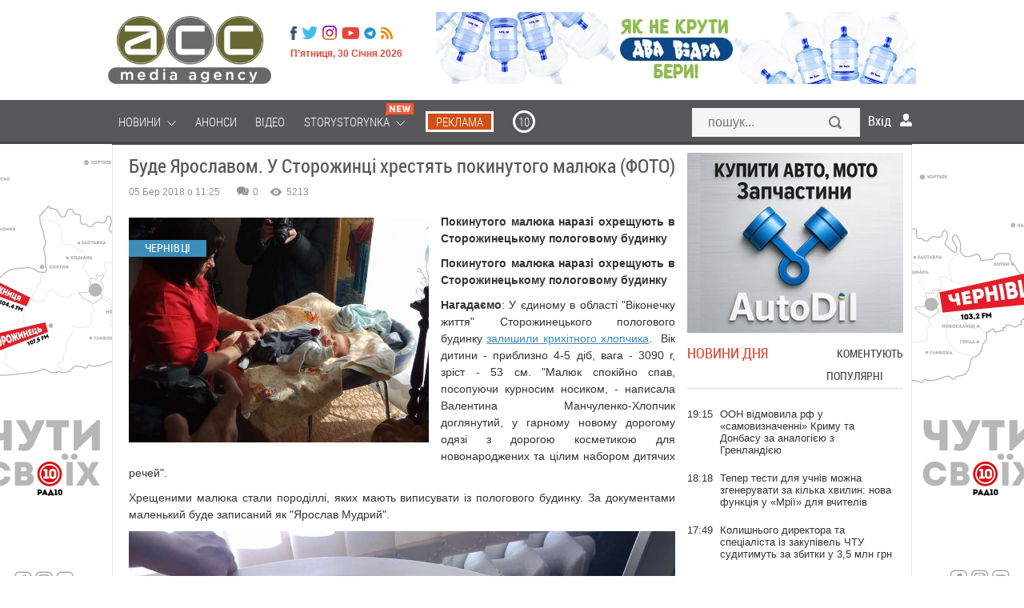

--- FILE ---
content_type: text/html; charset=utf-8
request_url: https://acc.cv.ua/news/chernivtsi/bude-yaroslavom-u-storozhinci-hrestyat-pokinutogo-malyuka-foto-1149
body_size: 27570
content:
<!DOCTYPE html>
<html xmlns="http://www.w3.org/1999/xhtml" xml:lang="uk-UA" lang="uk-UA">

<head>
	<meta name="viewport" content="width=device-width, maximum-scale=1.2">
	<meta name="yandex-verification" content="1cb06130a9d3f511"/>
	<meta name="iua-site-verification" content="8220e6807efcc396542fc9a16e726fdd" />
<!--    <p style="visibility: hidden; width: 0; height: 0; position: static;">ACC</p>-->
<!--    <script type="text/javascript" src="//static.acc.cv.ua/libs/jquery/2.1.1/jquery.min.js"></script>-->
     <link rel="preload" href="https://static.acc.cv.ua/fonts/lk52l9xr-webfont.woff2" as="font" crossorigin="anonymous" />
     <link rel="preload" href="https://static.acc.cv.ua/fonts/roboto-condensed.light-webfont.woff2" as="font" crossorigin="anonymous" />
	  <title>Буде Ярославом. У Сторожинці хрестять покинутого малюка (ФОТО)</title>
  <meta name="description" content="Покинутого малюка наразі охрещують в Сторожинецькому пологовому будинку">
  <meta content="фото, пологовий будинок, дитина">
  <meta property="og:type" content="article">
  <meta property="og:url" content="https://acc.cv.ua/news/chernivtsi/bude-yaroslavom-u-storozhinci-hrestyat-pokinutogo-malyuka-foto-1149">
  <meta property="og:title" content="Буде Ярославом. У Сторожинці хрестять покинутого малюка (ФОТО)">
  <meta property="og:description" content="Покинутого малюка наразі охрещують в Сторожинецькому пологовому будинку">
  <meta property="og:image" content="http://media.acc.cv.ua/news/article/2018/03/05/1149/mall.r695x430.jpg">
  <meta property="og:image:secure_url" content="https://media.acc.cv.ua/news/article/2018/03/05/1149/mall.r695x430.jpg">
  <meta property="og:image:width" content="695">
  <meta property="og:image:height" content="430">
  <meta property="fb:app_id" content="955448547807670">
  <meta name="viewport" content="width=device-width, initial-scale=0.35, maximum-scale=1, user-scalable=yes">
  <meta http-equiv="Content-Type" content="text/html; charset=utf-8">
  <link rel="shortcut icon" href="/favicon.ico" />
  <link href="https://acc.cv.ua/news/chernivtsi/bude-yaroslavom-u-storozhinci-hrestyat-pokinutogo-malyuka-foto-1149" rel="canonical" />
  <link rel="stylesheet" href="//static.acc.cv.ua/less/template.css?v=2.71" type="text/css" />
  <link rel="stylesheet" href="//static.acc.cv.ua/css/social-likes_birman.css" type="text/css" />
  <link rel="stylesheet" href="//static.acc.cv.ua/libs/slick/slick/slick.css?v=2.6" type="text/css" />
  <script type="5afe86f1ab45e6486a146c6d-text/javascript" src="//static.acc.cv.ua/libs/jquery/2.1.1/jquery.min.js?v=2.6"></script>
  <script type="5afe86f1ab45e6486a146c6d-text/javascript" src="//static.acc.cv.ua/js/the-modal.d.js" defer></script>
  <script type="5afe86f1ab45e6486a146c6d-text/javascript" src="//static.acc.cv.ua/js/social-likes.min.js"></script>
  <script type="5afe86f1ab45e6486a146c6d-text/javascript" src="//static.acc.cv.ua/js/main.js?v=4.5" defer></script>
  <script type="5afe86f1ab45e6486a146c6d-text/javascript" src="//static.acc.cv.ua/js/bajaxslider.d.js?v=2.2" defer></script>
  <script type="5afe86f1ab45e6486a146c6d-text/javascript" src="//static.acc.cv.ua/libs/slick/slick/slick.min.js?v=2.8" defer></script>
  <script type="5afe86f1ab45e6486a146c6d-text/javascript">/**
 * Лента новостей  - Javascript (плавающие вкладки, LPR подгрузка)
 *
 * @author: Andrii Birev
 *
 * @copyright © Brilliant IT corporation, http://it.brilliant.ua
 */
function resizetabscontent(block,toph){
	var MainNewsHeight = parseInt($('.feeddonorheight').height());
	console.log(block);
	var NewsFeedArticleHeight=0;
	$('.'+block+'-articles a').each(function(){
		NewsFeedArticleHeight+=parseInt($(this).height());
		window.console&&console.log('MainNewsHeight='+MainNewsHeight+', toph='+toph+', ArticleHeight='+NewsFeedArticleHeight);
		if(MainNewsHeight<(NewsFeedArticleHeight+toph)){
			$(this).hide();
			//delete NewsFeedArticleHeight;
		}
	});

}
$(document).ready(function(){
	window.console&&console.log('[News.Feed] The document is ready!');

	var HeadHeight = parseInt($('.feedtabs>.tabs').height())+parseInt($('.tab-latest-buttons-allnews').outerHeight());
	resizetabscontent('tab-latest',HeadHeight);
	$('.feedtabs').each(function(){
		var prnt=$(this);
		var HeadHeight = parseInt($('.tabs',prnt).height());
		HeadHeight = HeadHeight+parseInt($('.tab-latest-buttons-allnews',prnt).height());

		var tabs=$('.tabs .item',prnt);
		var sldr=$('.tabs .slide',prnt);
		//Set srart position.
		var startleft=$('.tabs .item.active',prnt).position().left;
		var startwdth=$('.tabs .item.active',prnt).outerWidth();
		sldr.css({left: startleft, width: startwdth});
		var MainNewsHeight = parseInt($('.news-main-items').height());
		//Tabs click.
		tabs.each(function(i,tab){
			$(tab).click(function(){
				var left=$(this).position().left;
				var wdth=$(this).outerWidth();
				sldr.css({left: left, width: wdth});

				var tabfor=$(this).attr('for');

				$('.tabs .item',prnt).removeClass('active');
				$(this).addClass('active');
				$('.tab',prnt).hide();
				var tabactive=$('.'+tabfor,prnt).show(100,function(){
					console.log(tabactive);
					var NewsFeedArticleHeight=0;
					$('a',tabactive).each(function(ind,elem){
						var _height=parseInt($(elem).outerHeight(true));
						NewsFeedArticleHeight=(NewsFeedArticleHeight+_height);
						window.console&&console.log('_height '+_height);
						window.console&&console.log('NewsFeedArticleHeight '+NewsFeedArticleHeight);
						window.console&&console.log('MainNewsHeight '+MainNewsHeight);
						if(MainNewsHeight<NewsFeedArticleHeight){
							$(this).hide();
							}
						});
					});

				});
			});
		});
	});</script>
  <script type="5afe86f1ab45e6486a146c6d-text/javascript">(function(i,s,o,g,r,a,m){i['GoogleAnalyticsObject']=r;i[r]=i[r]||function(){
(i[r].q=i[r].q||[]).push(arguments)},i[r].l=1*new Date();a=s.createElement(o),
m=s.getElementsByTagName(o)[0];a.async=1;a.src=g;m.parentNode.insertBefore(a,m)
})(window,document,'script','//www.google-analytics.com/analytics.js','ga');
ga('create', 'UA-62069030-1', 'auto', {'allowLinker': true});
ga('require', 'linker');
ga('linker:autoLink', ['acc.cv.ua'] );
ga('require', 'displayfeatures');
ga('send', 'pageview');
</script>
  <script type="5afe86f1ab45e6486a146c6d-text/javascript">window.roothostname="acc.cv.ua";</script>
  <script type="5afe86f1ab45e6486a146c6d-text/javascript">window.useravatar=""</script>
  <script type="5afe86f1ab45e6486a146c6d-text/javascript">$(document).ready(function(){
        $('body').on('click', '.search', function(e){
		    e.preventDefault();
		    $('#searchModal').modal().open();
		    document.getElementById("search").focus();
	    });
        $('#searchModal .search-close').on('click', function(e){
            e.preventDefault();
            $('#searchModal').modal().close();
        });
	});</script>
  <script type="5afe86f1ab45e6486a146c6d-text/javascript">$(document).ready(function(){
	$('.article-left-button-share').click(function(){
		$('.article-left-button-socpopup').toggle();
	});

	//$('.article-main-text').css('font-size','16px');
	$('.article-textsize span').click(function(){
		var spanclass = $(this).attr('class');
		$('.article-textsize span').removeClass('active');
		$(this).addClass('active');
		var text = $('.article-main-text');
		switch (spanclass){
			case 'small':
				text.css('font-size','16px');
				text.css('line-height','24px');
			break;
			case 'medium':
				text.css('font-size','18px');
				text.css('line-height','26px');
			break;
			case 'large':
				text.css('font-size','21px');
				text.css('line-height','28px');
			break;
		}
	});


	// Ctrl + Enter
	$('body').keydown(function(e) {
		if (e.ctrlKey && e.keyCode == 13) {
			var str = '';
			str += window.getSelection();
			if(str=='' || str == undefined){
				alert(window.HIGHLIGHT_QUOTE);
				return false;
			}else{
				$('#CEModal').modal().open();
				$('.modal-wrapper-errortext').text(str);
				$('#CEModal .blog-item-modal-close').on('click', function(e){
					e.preventDefault();
					$('#CEModal').modal().close();
				});
				$('.CE-send').each(function(){
					$(this).click(function(){
						var PageType = $('#pagetype').val();
						var ArticleId = $('#articleid').val();
						var UserComment = $('#errorformtext').val();
						var data = {type: PageType, id: ArticleId, text: str, UserComment: UserComment, action: "ok"};
						console.log(data);
						$.ajax({
							url : window.url_tickets,
							data : data,
							dataType: 'json'
						}).done(function(data){
							if(data.result==0){
								$('#CEModal').modal().close();
								$('.alert-success').css('display','block');
							}
						}).fail(function(){
							console.log('ERROR XMLHTTPRequest');
						});
					});
				});
			}
		}
	});
	
	/*var ArticleLeftTop = parseInt($('.article-left-inner').offset().top);
	console.log('Начало левого блока = '+ArticleLeftTop);
	var ArticleLeftBottom = (ArticleLeftTop + parseInt($(".article-left-inner").outerHeight()));
	console.log('Конец левого блока = '+ArticleLeftBottom);
	var ArticleRightTop = $(".article-main").offset().top;
	console.log('Начало правого блока = '+ArticleLeftTop);
	var ArticleRightBottom = parseInt((ArticleRightTop + parseInt($(".article-main").outerHeight())));
	console.log('Конец правого блока = '+ArticleRightBottom);
	var line = parseInt($('.article-main-info').offset().top);
	var Difference = parseInt((ArticleRightBottom-ArticleLeftBottom));
	console.log('Разница = '+Difference);
	
	$(window).scroll(function(){
		var WindowScrollTop = $(window).scrollTop();
		//console.log('Скрол = '+(WindowScrollTop));
		if((WindowScrollTop>ArticleLeftTop) && (WindowScrollTop<(ArticleLeftTop+Difference))){
			$(".article-left-inner").addClass("leftactive");
			$(".article-left-inner").removeClass("absolute");
		}else if(WindowScrollTop>line){
			$(".article-left-inner").addClass("absolute");
			$(".article-left-inner").removeClass("leftactive");
		}else if(WindowScrollTop<ArticleLeftTop){
			$(".article-left-inner").removeClass("leftactive");
			$(".article-left-inner").removeClass("absolute");
		}
	});*/
});
</script>
  <script type="5afe86f1ab45e6486a146c6d-text/javascript">window.url_tickets="//acc.cv.ua/other/addticket.json";
window.HIGHLIGHT_QUOTE="Виділіть цитату";</script>
  <script type="5afe86f1ab45e6486a146c6d-text/javascript" src="//static.acc.cv.ua/libs/brilliant-select/brilliant-select.js?v=2.0"></script>
  <script type="5afe86f1ab45e6486a146c6d-text/javascript">
	window.comments_lang = window.comments_lang || {
		'USER_NAME': "Ваше ім'я"
	};
</script>
  <script type="5afe86f1ab45e6486a146c6d-text/javascript">$(document).ready(function(){
    var hash = window.location.hash.substr(1);
    if(hash.substr(0,7)=='comment'){
        var elem = $(window.location.hash+'-item');
        if((elem!=undefined)&&(elem.length>0)){
            var scrollto=elem.offset().top;
            if(scrollto > 50){
                scrollto -= 50;
		}
            $('html, body').animate({
                scrollTop: scrollto + 'px'
                }, 'fast',function(){

		elem.fadeIn(100).fadeOut(100).fadeIn(100);

		  });
            }
        }

    $('.cm-reply-btn').click(function(e){
        e.preventDefault();
        var replyForm = $(this).parent().find('.comment-reply-form');
        var textArea = replyForm.find('.comment-textarea');

        if(replyForm.length > 0) {
            (textArea.val() == '') && replyForm.slideUp(function(){
                $(this).remove();
            });
        } else {
            replyForm = $('.comment-form-template .comment-reply-form').clone();

            replyForm.find('[name="comment_parent"]').val($(this).data('parentid'));

            $().brilliantSelect && replyForm.find('.socialnetworks').brilliantSelect();

            if(window.getUID()) {
                replyForm.find('.cm-options-block').hide();
                window.getUserAvatar && replyForm.find('.cm-avatar').html('<img src="'+window.getUserAvatar('r45x45')+'">');
            }

            replyForm.find('.socialnetworks').change(handleSocialNetworksChange);

            var closeBtn = replyForm.find('.cm-close');
            replyForm.insertAfter($(this));

            replyForm.slideDown();
            closeBtn.click(function(){
                replyForm.slideUp(function(){
                    $(this).remove();
                });
            });
            textArea = replyForm.find('.comment-textarea');
            $().jqEasyCounter && textArea.jqEasyCounter({
                maxChars: 1200,
                maxCharsWarning: 1200,
                msgTextAlign: 'left',
                msgFontSize: '11px'
            });
            textArea.change(handleTextChange);
            textArea.keyup(handleTextChange);

            textArea.focus(handleTextareaChange);
            textArea.keyup(handleTextareaChange);
            textArea.change(handleTextareaChange);
            replyForm.submit(function(e){
                var textArea = $(this).find('.comment-textarea');
                if(textArea.val().length < 5) {
                    e.preventDefault();
                    $(this).find('.comment-block').addClass('invalid');
                }
                if($(this).find('.socialnetworks').val() == 'anon') {
                    var email = $(this).find('[name="comment_user_email"]');
                    var name = $(this).find('[name="comment_user_name"]');
                    var result = handleNameValidation.apply(name);
                    //result = handleEmailValidation.apply(email) && result;
                    !result && e.preventDefault();
                }
            });
        }
    });
});

function handleTextareaChange() {
    var commentBlock = $(this).parents('.comment-block');
    if($(this).val().length < 5) {
        commentBlock.addClass('invalid');
    }else{
        commentBlock.removeClass('invalid');
    }
}

function handleSocialNetworksChange() {
    var langs = window.comments_lang || {};
    var html = '' +
        '<div class="cm-additional-data">' +
          '<div class="cm-user-name">' +
            '<input type="text" name="comment_user_name" placeholder="'+(langs['USER_NAME'] ? langs['USER_NAME'] : 'Name')+'">' +
          '</div>' +
          '<div class="cm-user-email">' +
            '<input type="text" name="comment_user_email" placeholder="E-mail">' +
          '</div>' +
        '</div>';

    if($(this).val() == 'anon') {
        $(this).parent().find('.cm-additional-data').length == 0 && $(this).parent().append(html);
        var email = $(this).parent().find('[name="comment_user_email"]');
        var name = $(this).parent().find('[name="comment_user_name"]');
        //$(email).keyup(handleEmailValidation);
        //$(email).focus(handleEmailValidation);
        $(name).keyup(handleNameValidation);
        $(name).focus(handleNameValidation);
    } else {
        $(this).parent().find('.cm-additional-data').remove();
    }
}

function handleTextChange() {
    var closeBtn = $(this).parent().find('.cm-close');
    if($(this).val() != '') {
        closeBtn.hide();
    } else if($(this).val() == '' && !closeBtn.is(':visible')){
        closeBtn.show();
    }
}

function handleNameValidation(){
    if($(this).val() == '') {
        $(this).addClass('invalid');
        return false
    }
    $(this).removeClass('invalid');
    return true;
}

function handleEmailValidation(){
    if(!validateEmail($(this).val())) {
        $(this).addClass('invalid');
        return false;
    }
    $(this).removeClass('invalid');
    return true;
}

function validateEmail(email) {
    var re = /^(([^<>()[\]\\.,;:\s@\"]+(\.[^<>()[\]\\.,;:\s@\"]+)*)|(\".+\"))@((\[[0-9]{1,3}\.[0-9]{1,3}\.[0-9]{1,3}\.[0-9]{1,3}\])|(([a-zA-Z\-0-9]+\.)+[a-zA-Z]{2,}))$/;
    return re.test(email);
}</script>
<!-- Google Tag Manager -->
<script type="5afe86f1ab45e6486a146c6d-text/javascript">(function(w,d,s,l,i){w[l]=w[l]||[];w[l].push({'gtm.start':
new Date().getTime(),event:'gtm.js'});var f=d.getElementsByTagName(s)[0],
j=d.createElement(s),dl=l!='dataLayer'?'&l='+l:'';j.async=true;j.src=
'https://www.googletagmanager.com/gtm.js?id='+i+dl;f.parentNode.insertBefore(j,f);
})(window,document,'script','dataLayer','GTM-MVSGF9S');</script>
<!-- End Google Tag Manager -->

<!-- Facebook Pixel Code -->
<script type="5afe86f1ab45e6486a146c6d-text/javascript">

</script>
    <script type="5afe86f1ab45e6486a146c6d-text/javascript">
        function facebookInit() {
            !function(f,b,e,v,n,t,s)
            {if(f.fbq)return;n=f.fbq=function(){n.callMethod?
                n.callMethod.apply(n,arguments):n.queue.push(arguments)};
                if(!f._fbq)f._fbq=n;n.push=n;n.loaded=!0;n.version='2.0';
                n.queue=[];t=b.createElement(e);t.async=!0;
                t.src=v;s=b.getElementsByTagName(e)[0];
                s.parentNode.insertBefore(t,s)}(window, document,'script',
                'https://connect.facebook.net/en_US/fbevents.js');
            fbq('init', '221152339205702');
            fbq('track', 'PageView');
        }

        setTimeout(facebookInit, 1000);
    </script>

<noscript><img height="1" width="1" style="display:none"
  src="https://www.facebook.com/tr?id=221152339205702&ev=PageView&noscript=1"
/></noscript>
<!-- End Facebook Pixel Code -->

    <!-- <script src="https://www.google.com/recaptcha/api.js" async defer></script>-->
     
</head>
<body id="up" class="page_default">
<!-- Google Tag Manager (noscript) -->
<noscript><iframe src="https://www.googletagmanager.com/ns.html?id=GTM-MVSGF9S"
height="0" width="0" style="display:none;visibility:hidden"></iframe></noscript>
<!-- End Google Tag Manager (noscript) -->

	<!--like facebook-->
        <div id="fb-root"></div>

        <!--like facebook-->

		<div class="Wrapper_main top_banner"></div>
        <header class="Header">
			<div class="Wrapper_main">
				<div class="allHead">
                    <a href="/" class=" Header__logo_media"></a>					<div class="HeaderOther">
						<ul class="menu headermenusocial"><li class="HeaderSocial__item HeaderSocial__item_fb"><a rel="nofollow"  title="Facebook" target="_blank" href="https://www.facebook.com/acc.mediaagency/"><span class="name"></span></a></li></li><li class="HeaderSocial__item HeaderSocial__item_tw"><a rel="nofollow"  title="Twitter" target="_blank" href="https://twitter.com/acc_cv_ua"><span class="name"></span></a></li></li><li class="HeaderSocial__item FooterSocial__item_ig"><a rel="nofollow"  title="Instagram" target="_blank" href="https://www.instagram.com/acc.mediaagency/?hl=ru"><span class="name"></span></a></li></li><li class="HeaderSocial__item HeaderSocial__item_yt"><a rel="nofollow"  title="Youtube" target="_blank" href="https://www.youtube.com/channel/UCvpTuJQDsjFLpzT_0l2VDQg"><span class="name"></span></a></li></li><li class="HeaderSocial__item HeaderSocial__item_telegram"><a rel="nofollow"  title="Telegram" target="_blank" href="https://t.me/mediaagency_acc"><span class="name"></span></a></li></li><li class="HeaderSocial__item HeaderSocial__item_rss"><a   title="RSS" target="_blank" href="//acc.cv.ua/news/feed.rss"><span class="name"></span></a></li></li></ul>
						<div class="Header__date">П’ятниця, 30 Січня 2026</div>
					</div>
				</div>
									
											<div class="HeaderService"><div class="htmlblock htmlblock-picture"><!-- <div class="custom" onclick="ga('send', 'event', 'baner_na_golovnii', 'click-1', 'baner_na_golovnii_N6_1')" >
<a href="https://chernivtsi.oxford-med.com.ua/ua/services/urology/" target="_blank" rel="alternate" rel="nofollow"><img src="/images/bimg/Oxford_12.jpg" alt=""></a></div> -->
<div class="custom" style="display:none" onclick="if (!window.__cfRLUnblockHandlers) return false; ga('send', 'event', 'baner_na_golovnii', 'click-2', 'baner_na_golovnii_N6_2')" data-cf-modified-5afe86f1ab45e6486a146c6d-="">
<a href="https://www.dvavidra.ua/" target="_blank" rel="alternate" rel="nofollow"><img src="/images/bimg/DV_02.jpg" alt="Два відра"></a></div>
<div class="custom" onclick="if (!window.__cfRLUnblockHandlers) return false; ga('send', 'event', 'baner_na_golovnii', 'click-3', 'baner_na_golovnii_N6_3')" data-cf-modified-5afe86f1ab45e6486a146c6d-="">
<a href="https://www.dvavidra.ua/" target="_blank" rel="alternate" rel="nofollow"><img src="/images/bimg/DV_02.jpg" alt="Два відра"></a></div></div>
</div>
													<div class="clear"></div>
            </div>
            <!--/ Wrapper -->
        </header>
        <!--/ Header -->

        <div class="HeaderMenu">

            <div class="Wrapper_default Wrapper_menu">
                <a href="/" class="Header__logo_fix hide"></a>
				<div class="moduletable_menu"><ul class="menu redmenu"><li class=" deeper"><a   href="//acc.cv.ua/news/"><span class="name">Новини</span>&nbsp;<i class="pg pg-burgermenu"></i></a><ul class="nav-child unstyled small"></li><li ><a   href="//acc.cv.ua/news/chernivtsi/"><span class="name">Чернівці</span></a></li></li><li ><a   href="//acc.cv.ua/news/ukraine/"><span class="name">Україна</span></a></li></li><li ><a   href="//acc.cv.ua/news/world/"><span class="name">Світ</span></a></li></ul></li></li><li ><a   href="//acc.cv.ua/affiche/"><span class="name">Анонси</span></a></li></li><li ><a   href="//acc.cv.ua/news/video/"><span class="name">Відео</span></a></li></li><li class=" deeper"><a   href="//acc.cv.ua/news/storystorynka/"><span class="name">Storystorynka</span>&nbsp;<i class="pg pg-burgermenu"></i>&nbsp;<i class="pg pg-newMenuIcon"></i></a><ul class="nav-child unstyled small"></li><li ><a   href="//acc.cv.ua/news/storystorynka/stylno/"><span class="name">Стильно</span></a></li></li><li ><a   href="//acc.cv.ua/news/storystorynka/smachno/"><span class="name">Смачно</span></a></li></li><li ><a   href="//acc.cv.ua/news/storystorynka/zdorovo/"><span class="name">Здорово</span></a></li></li><li ><a   href="//acc.cv.ua/news/storystorynka/tsikavo/"><span class="name">Цікаво</span></a></li></li><li ><a   href="//acc.cv.ua/news/storystorynka/tehnologichno/"><span class="name">Технологічно</span></a></li></li><li ><a   href="//acc.cv.ua/news/storystorynka/veselo/"><span class="name">Весело</span></a></li></ul></li></li><li class="media_agency reklama"><a rel="nofollow"  href="https://acc.in.ua/"><span class="name">Реклама</span></a></li></li><li class="media_agency r10"><a rel="nofollow"  title="10" href="https://radio10.ua/"><span class="name">10</span></a></li></li></ul></div>
				<div class="HeaderSearch"><form action="//acc.cv.ua/news/search/" method="get">
	<input type="text" id="search" name="q" class="HeaderSearch__field Mob_HeaderSearch__field search-modal-input" placeholder="пошук..." />
	<button type="submit"  class="HeaderSearch__but Mob_HeaderSearch__but search-button">Знайти</button>
</form>
</div>
				<div class="users-userpanel">
			<span class="login_module icon_in" onclick="if (!window.__cfRLUnblockHandlers) return false; show('block')" data-cf-modified-5afe86f1ab45e6486a146c6d-="">Вхід</span>

		<!--Authorization modal window -->
	<!-- Задний прозрачный фон-->
    <div class="ModalLogin" onclick="if (!window.__cfRLUnblockHandlers) return false; show('none')" id="wrap" data-cf-modified-5afe86f1ab45e6486a146c6d-=""></div>	
	
	<div class="ModalLogin" id="window">
		<div class="ModalLoginInner">
			<div class="ModalLogin close" onclick="if (!window.__cfRLUnblockHandlers) return false; show('none')" data-cf-modified-5afe86f1ab45e6486a146c6d-=""></div>
			<div class="ModalLoginWrap">
				<div class="ModalLogin__title">вхід на сайт</div>
				<div class="ModalLoginBottom">
                    <div class="ModalLoginWrap">
                        <div class="ModalLoginBottomItem ModalLoginBottom__txt_bold">
                            Увійти за допомогою соцмереж                        </div>
                        <div class="ModalLoginBottomItem ModalLoginBottom__txt">
                            Ви можете використовувати соц. мережі для входу на сайт                        </div>
                    </div>				
				</div>
				<div class="authorization-links">
											<a class="block_fb sociallink" href="//acc.cv.ua/social/auth/fb"></a>
											<a class="block_google sociallink" href="//acc.cv.ua/social/auth/google"></a>
									</div>
					
			</div>
		</div>
	</div>
	
		
	</div>

                <div class="clear"></div>
            </div>
			
		</div>
		
					<div class="Wrapper_default bannerBeforeContent">
				<div class="bannerInner">
					<div class="bannerDiv"><div class="htmlblock htmlblock-picture"><div class="left-banner" onclick="if (!window.__cfRLUnblockHandlers) return false; ga('send', 'event', 'baner_na_novuni', 'click-1', 'baner_na_novuni_N7_1')" data-cf-modified-5afe86f1ab45e6486a146c6d-=""><a href="https://www.dvavidra.ua/offer/" target="_blank" rel="nofollow"><div id="left_banner" style="background-image:url(/images/bimg/DVL_6.jpg);"> </div></a></div>
<div class="left-banner" onclick="if (!window.__cfRLUnblockHandlers) return false; ga('send', 'event', 'baner_na_novuni', 'click-2', 'baner_na_novuni_N7_2')" data-cf-modified-5afe86f1ab45e6486a146c6d-=""><a href="https://radio10.ua/" target="_blank"><div id="left_banner" style="background-image:url(/images/bimg/R10_G7.jpg);"> </div></a></div></div>
<div class="htmlblock htmlblock-picture"><div class="right-banner" onclick="if (!window.__cfRLUnblockHandlers) return false; ga('send', 'event', 'baner_na_novuni', 'click-1', 'baner_na_novuni_N8_1')" data-cf-modified-5afe86f1ab45e6486a146c6d-=""><a href="https://www.dvavidra.ua/offer/" target="_blank" rel="nofollow"><div id="right_banner" style="background-image:url(/images/bimg/DVR_6.jpg);"> </div></a></div>
<div class="right-banner" onclick="if (!window.__cfRLUnblockHandlers) return false; ga('send', 'event', 'baner_na_novuni', 'click-2', 'baner_na_novuni_N8_2')" data-cf-modified-5afe86f1ab45e6486a146c6d-=""><a href="https://radio10.ua/" target="_blank" rel="nofollow"><div id="right_banner" style="background-image:url(/images/bimg/R10_G8.jpg);"> </div></a></div>
</div>
</div>
				</div>
			</div>		
					
		
		<div id="footer-pusher">
			<div class="Wrapper_default">
				<div class="MainContent">
			
					
																				
							
															
                				
				<div class="allContent">
					<div class="Center newCenterContent">
													  <div class="News " id="news_article" >
    <div class="alert alert-success" style="display: none">Дякуємо за ваш відгук!</div>
    <h1 class="News__title" >Буде Ярославом. У Сторожинці хрестять покинутого малюка (ФОТО)</h1>

			                <link href="https://acc.cv.ua/news/chernivtsi/bude-yaroslavom-u-storozhinci-hrestyat-pokinutogo-malyuka-foto-1149">
		<div class="PostInfo NewsService" >
		<div class="PostInfo__item PostInfo__item_date">
						05 Бер 2018 о 11:25		</div>
		<div class="PostInfo__item PostInfo__item_service">
			<div class="ServicePeople">
				<div class="ServicePeopleItem">
					<span class="ServicePeopleItem__icon ServicePeopleItem__icon_comments"></span>
					<span class="ServicePeopleItem__num disqus-comment-count" data-disqus-identifier="" id="com">0</span>
				</div>
				<div class="ServicePeopleItem">
					<span class="ServicePeopleItem__icon ServicePeopleItem__icon_look"></span>
					<span class="ServicePeopleItem__num">5213</span>
				</div>
				<div class="clear"></div>
			</div>
		</div>
		<div class="clear"></div>
	</div>
	
	<input type="hidden" id="pagetype" value="N">
	<input type="hidden" id="articleid" value="1149">
			
		<!-- Regular article -->
		              			<div class="article-main-image NewsImg">
				<div class="Img__label">Чернівці</div>
				<div class="pull-left item-image">
					<img  alt="Буде Ярославом. У Сторожинці хрестять покинутого малюка (ФОТО)" src="//media.acc.cv.ua/news/article/2018/03/05/1149/mall.w695.jpg">														</div>
			</div>
	        					<div class="News__desc">
		<div class="article-main-intro">
			Покинутого малюка наразі охрещують в Сторожинецькому пологовому будинку		</div>
		<div class="article-main-text">
			
<p><strong>Покинутого малюка наразі охрещують в Сторожинецькому пологовому будинку</strong></p>
<p><strong>Нагадаємо</strong>: У єдиному в області "Віконечку життя" Сторожинецького пологового будинку <a href="/news/chernivtsi/na-bukovini-novonarodzhenu-ditinu-zalishili-u-vikni-zhittya-1190" target="_blank" rel="alternate">залишили крихітного хлопчика</a>.  Вік дитини - приблизно 4-5 діб, вага - 3090 г, зріст - 53 см. "Малюк спокійно спав, посопуючи курносим носиком, - написала Валентина Манчуленко-Хлопчик доглянутий, у гарному новому дорогому одязі з дорогою косметикою для новонароджених та цілим набором дитячих речей".</p>
<p>Хрещеними малюка стали породіллі, яких мають виписувати із пологового будинку. За документами маленький буде записаний як "Ярослав Мудрий".</p>
<p><div class="imgwrapper"><img src="//media.acc.cv.ua/news/article/2018/03/05/1149/mal2.g.jpg" alt="Буде Ярославом. У Сторожинці хрестять покинутого малюка (ФОТО)" title="Буде Ярославом. У Сторожинці хрестять покинутого малюка (ФОТО)"></div></p>
<p><div class="imgwrapper"><img src="//media.acc.cv.ua/news/article/2018/03/05/1149/mal4.g.jpg" alt="Буде Ярославом. У Сторожинці хрестять покинутого малюка (ФОТО)" title="Буде Ярославом. У Сторожинці хрестять покинутого малюка (ФОТО)"></div></p>
<p><div class="imgwrapper"><img src="//media.acc.cv.ua/news/article/2018/03/05/1149/mall.g.jpg" alt="Буде Ярославом. У Сторожинці хрестять покинутого малюка (ФОТО)" title="Буде Ярославом. У Сторожинці хрестять покинутого малюка (ФОТО)"></div></p>
<p><div class="imgwrapper"><img src="//media.acc.cv.ua/news/article/2018/03/05/1149/28767602_1893439054030956_1428989303_o.g.jpg" alt="Буде Ярославом. У Сторожинці хрестять покинутого малюка (ФОТО)" title="Буде Ярославом. У Сторожинці хрестять покинутого малюка (ФОТО)"></div></p>
<p>Фото: Олега Тудана, Генріетти Беух</p>
			
                                    		</div>
		
						
		
		<div class="social-likes">
			<div class="facebook" title="Поділитися посиланням на Фейсбуці"></div>
			<div class="twitter" title="Поділитися посиланням в Твіттері"></div>
			<div class="plusone" title="Поділитися посиланням в Гугл-плюсі"></div>
		</div>
      <!--  <script type="text/javascript" id="widget-wfp-script"
                src="https://secure.wayforpay.com/server/pay-widget.js?ref=button"></script>
        <script type="text/javascript">function runWfpWdgt(url) {
                var wayforpay = new Wayforpay();
                wayforpay.invoice(url);
            }</script>
        <input type="button" onclick="runWfpWdgt('https://secure.wayforpay.com/button/b7c0c95395345');"
                style="background: url(https://lh3.googleusercontent.com/-5aiHXBAPRBE/XpWq_wpgXiI/AAAAAAAAtWI/qITWyvSJQdwdmKNTbVoGuCXTWvrW-GfpgCK8BGAsYHg/s0/2020-04-14.png) right center / cover no-repeat rgb(43, 49, 96);
    opacity: 1;
    display: inline-block !important;
    width: 290px !important;
    height: 41px;
    vertical-align: middle;
    margin-bottom: 20px;
    border: 2px solid rgb(255, 255, 255) !important;
    border-radius: 7px !important;
    padding: 18px !important;
    box-shadow: rgba(71, 66, 66, 0.22) 3px 2px 8px !important;
    text-align: left !important;
    box-sizing: border-box !important;" onmouseover="this.style.opacity='0.8';" onmouseout="this.style.opacity='1';"> -->
		<!-- article d -->
		<div class="clear"></div>

	</div>
	
	<!--Tags -->
				<div class="Tags News__tags">
			<span class="tags-text">Мітки: </span>
			<ul class="tags inline">
							<li>
					<a class="label label-info" href="//acc.cv.ua/tags/foto-31522/">
					фото					</a>
				</li>
											<li>
					<a class="label label-info" href="//acc.cv.ua/tags/pologoviy-budinok-33096/">
					пологовий будинок					</a>
				</li>
											<li>
					<a class="label label-info" href="//acc.cv.ua/tags/ditina-33243/">
					дитина					</a>
				</li>
										</ul>
		</div>
		
	<!--position:content_comments-->
	<div id="comments">

<!-- <div class="comment_div"><?//php echo BLang::_('COMMENTS_HEADING'); ?></div> -->

<div class="comments-wr">
	</div>	



<div class="comment-form-template">
	<form class="comment-reply-form" method="POST" action="//acc.cv.ua/comments/postcomment" style="display: none;">
		<div class="cm-options-block">
			<select class="socialnetworks" name="comment_socialnetwork">
									<option data-class="social-option-fb" value="fb">Facebook</option>
									<option data-class="social-option-google" value="google">Google+</option>
								<option value="anon" data-class="social-option-anon">Анонімно</option>
			</select>
		</div>
		<div class="comment-block focused">
			<a href="javascript:void(0)" class="cm-logout-link"></a>
			<div class="cm-min-length-msg clearfix">
				<span>Мінімальна довжина коментаря 5 символів</span>
				<a class="cm-logout-link" href="//acc.cv.ua/users/logout" style="display: none;"><i class="pg pg-signout"></i>&nbsp;Вихід</a>
			</div>
			
			<div class="cm-textarea-wr">
				<div class="cm-close"></div>
				<textarea placeholder="Впишіть текст коментаря" name="comment_text" class="comment-textarea"></textarea>
				<div class="cm-buttons-wr">
					<input class="button button-type-danger with-indents wider shadowed" type="submit" value="Залишити коментар" />
				</div>
			</div>
		</div>
		<div class="hiddenfields">
			<input type="hidden" name="comment_component" value="news"/>
			<input type="hidden" name="comment_itemid" value="1149"/>
			<input type="hidden" name="comment_parent" value=""/>
		</div>
	</form>
</div>
<div class="clear"></div>
</div>

	<div class="clear"></div>	
	<div class="htmlblock htmlblock-picture"><!-- <div class="custom" onclick="ga('send','event', 'baner_na_novuni', 'click-1', 'baner_na_novuni_N2_1')" >
	<p><a href="https://www.instagram.com/lavanda_mebli_cv/" target="_blank" rel="alternate nofollow" tabindex="-1"><img src="/images/bimg/Lavanda_17.jpg" alt=""></a></p>
</div>
<div class="custom" onclick="ga('send','event', 'baner_na_novuni', 'click-2', 'baner_na_novuni_N2_2')" >
	<p><a href="https://www.instagram.com/komfortni_mebli/" target="_blank" rel="alternate nofollow" tabindex="-1"><img src="/images/bimg/KfMb_25.jpg" alt=""></a></p>
</div> -->
<div class="custom" onclick="if (!window.__cfRLUnblockHandlers) return false; ga('send','event', 'baner_na_novuni', 'click-3', 'baner_na_novuni_N2_3')" data-cf-modified-5afe86f1ab45e6486a146c6d-="">
	<p><a href="https://www.instagram.com/tomash.champignons" target="_blank" rel="alternate nofollow" tabindex="-1"><img src="/images/bimg/tomash_15.jpg" alt=""></a></p></div></div>

	<div class="clear"></div>
	
	<div class="article-main-info proofreader_prompt">
				<p class="info-error">Якщо ви помітили помилку на цій сторінці, виділіть її і натисніть Ctrl + Enter</p>
	</div>
	<div class="clear"></div>

	
			<!-- -->
		<div class="article-recommended tagssimilar">
		<span class="Title_Similar_Tags">Вас може зацікавити</span>
		<!-- Linked articles -->
			<div class="ColumnSmall NewsDay article_page">
			<div class="ColumnInner">
																				
										
						
					
												
										
					<div class="ColumnItem left">
						<a href="//acc.cv.ua/news/chernivtsi/priymali-pologi-v-policeyskomu-avto-45025" class="ColumnItem__desc ColumnItem__desc_bold">
																						<div class="img_block">
									<img  alt="Приймали пологи в авто " data-src="//media.acc.cv.ua/news/article/2019/05/21/45025/Y8fyXDE85u2Q0N9S7uYr.r575x340.jpg">								</div>
								
							Приймали пологи в авто       
						</a>
						<div class="date">
						2019-05-21 22:21:05						</div>
						<div class="clear"></div>
					</div>
																					
										
						
					
																					
					<div class="ColumnItem center">
						<a href="//acc.cv.ua/news/chernivtsi/bolila-noga-i-zhivit-persha-zhertva-zmiyinogo-ukusu-na-bukovini-foto-video-44029" class="ColumnItem__desc ColumnItem__desc_bold">
																						<div class="img_block">
									<img  alt="Боліла нога і живіт: перша жертва зміїного укусу на Буковині (ФОТО, ВІДЕО)  " data-src="//media.acc.cv.ua/news/article/2019/04/24/44029/egqz99tsN59lsNE65PMm.r575x340.jpg">								</div>
								
							Боліла нога і живіт: перша жертва зміїного укусу на Буковині (ФОТО, ВІДЕО)        
						</a>
						<div class="date">
						2019-04-24 17:06:08						</div>
						<div class="clear"></div>
					</div>
																					
											<div class="separator_block_mobile"></div>
										
						
					
						
											
										
					<div class="ColumnItem right">
						<a href="//acc.cv.ua/news/chernivtsi/bukovinec-vryatuvav-mati-i-ditinu-yaki-vpali-u-vodospad-v-yaremche-35367" class="ColumnItem__desc ColumnItem__desc_bold">
																						<div class="img_block">
									<img  alt="Буковинець врятував мати і дитину, які впали у водоспад в Яремче" data-src="//media.acc.cv.ua/news/article/2018/08/23/35367/8BHZWquME1AwB4gX0MKK.r575x340.jpg">								</div>
								
							Буковинець врятував мати і дитину, які впали у водоспад в Яремче      
						</a>
						<div class="date">
						2018-08-23 11:10:59						</div>
						<div class="clear"></div>
					</div>
																					
										
											<div class="separator_block"></div>
						
					
												
										
					<div class="ColumnItem left">
						<a href="//acc.cv.ua/news/chernivtsi/cherniveckiy-fortel-zbirav-koshti-dlya-likuvannya-hvorogo-na-dcp-hlopchika-foto-32258" class="ColumnItem__desc ColumnItem__desc_bold">
																						<div class="img_block">
									<img  alt="Чернівецький Фортель збирав кошти для лікування хворого на ДЦП хлопчика (ФОТО)" data-src="//media.acc.cv.ua/news/article/2018/05/20/32258/5thqpJDj8nEvcVfa6UK6.r575x340.jpg">								</div>
								
							Чернівецький Фортель збирав кошти для лікування хворого на ДЦП хлопчика (ФОТО)      
						</a>
						<div class="date">
						2018-05-20 17:19:08						</div>
						<div class="clear"></div>
					</div>
																					
											<div class="separator_block_mobile"></div>
										
						
					
																					
					<div class="ColumnItem center">
						<a href="//acc.cv.ua/news/chernivtsi/smert-nemovlyati-batki-zvinuvachuyut-likariv-u-bezdiyalnosti-550" class="ColumnItem__desc ColumnItem__desc_bold">
																						<div class="img_block">
									<img  alt="Смерть немовляти. Батьки звинувачують лікарів у бездіяльності" data-src="//media.acc.cv.ua/news/article/2018/03/25/550/66e3271c3725c3d74ffa30962aa9f913.r575x340.jpeg">								</div>
								
							Смерть немовляти. Батьки звинувачують лікарів у бездіяльності      
						</a>
						<div class="date">
						2018-03-25 08:03:17						</div>
						<div class="clear"></div>
					</div>
																					
										
						
					
						
											
										
					<div class="ColumnItem right">
						<a href="//acc.cv.ua/news/chernivtsi/u-chernivcyah-narodila-zhinka-hvora-na-kir-2201" class="ColumnItem__desc ColumnItem__desc_bold">
																						<div class="img_block">
									<img  alt="У Чернівцях народила жінка, хвора на кір" data-src="//media.acc.cv.ua/news/article/2018/01/30/2201/roddom.r575x340.jpg">								</div>
								
							У Чернівцях народила жінка, хвора на кір      
						</a>
						<div class="date">
						2018-01-30 13:56:56						</div>
						<div class="clear"></div>
					</div>
																					
											<div class="separator_block_mobile"></div>
										
											<div class="separator_block"></div>
						
					
												
										
					<div class="ColumnItem left">
						<a href="//acc.cv.ua/news/chernivtsi/babusyu-z-onukom-zbila-avtivka-u-storozhinci-foto-2223" class="ColumnItem__desc ColumnItem__desc_bold">
																						<div class="img_block">
									<img  alt="Бабусю з онуком збила автівка у Сторожинці (ФОТО)" data-src="//media.acc.cv.ua/news/article/2018/01/30/2223/vaz3.r575x340.jpg">								</div>
								
							Бабусю з онуком збила автівка у Сторожинці (ФОТО)      
						</a>
						<div class="date">
						2018-01-30 08:28:07						</div>
						<div class="clear"></div>
					</div>
																					
										
						
					
																					
					<div class="ColumnItem center">
						<a href="//acc.cv.ua/news/chernivtsi/osobliviy-v-shkoli-yak-mama-ditini-z-autizmom-vidstoyala-pravo-sina-na-navchannya-v-shkoli-u-chernivcyah-3802" class="ColumnItem__desc ColumnItem__desc_bold">
																						<div class="img_block">
									<img  alt="Особливий в школі. Як мама дитини з аутизмом відстояла право сина на навчання в школі у Чернівцях" data-src="//media.acc.cv.ua/news/article/2017/12/07/3802/43ef3d5-autist-shkola2.r575x340.jpg">								</div>
								
							Особливий в школі. Як мама дитини з аутизмом відстояла право сина на навчання в школі у Чернівцях      
						</a>
						<div class="date">
						2017-12-07 11:02:20						</div>
						<div class="clear"></div>
					</div>
																					
											<div class="separator_block_mobile"></div>
										
						
					
						
											
										
					<div class="ColumnItem right">
						<a href="//acc.cv.ua/news/chernivtsi/v-kicmani-teper-mozhna-zareestruvati-ditinu-v-pologovomu-budinku-4074" class="ColumnItem__desc ColumnItem__desc_bold">
																						<div class="img_block">
									<img  alt="В Кіцмані тепер можна зареєструвати дитину в пологовому будинку" data-src="//media.acc.cv.ua/news/article/2017/11/29/4074/pologovii.r575x340.jpg">								</div>
								
							В Кіцмані тепер можна зареєструвати дитину в пологовому будинку      
						</a>
						<div class="date">
						2017-11-29 07:44:03						</div>
						<div class="clear"></div>
					</div>
																					
										
											<div class="separator_block"></div>
						
					
						
											
										
					<div class="ColumnItem right">
						<a href="//acc.cv.ua/news/ukraine/cherez-vikradennya-ditini-u-kievi-ukrayincyam-nagadali-pravila-bezpeki-5275" class="ColumnItem__desc ColumnItem__desc_bold">
																						<div class="img_block">
									<img  alt="Через викрадення дитини у Києві, українцям нагадали правила безпеки" data-src="//media.acc.cv.ua/news/article/2017/10/21/5275/diti123.r575x340.png">								</div>
								
							Через викрадення дитини у Києві, українцям нагадали правила безпеки      
						</a>
						<div class="date">
						2017-10-22 05:41:00						</div>
						<div class="clear"></div>
					</div>
																					
											<div class="separator_block_mobile"></div>
										
						
					
						
											
										
					<div class="ColumnItem right">
						<a href="//acc.cv.ua/news/chernivtsi/irina-bilik-u-chernivcyah-pohrestila-bratika-alini-grosu-foto-5694" class="ColumnItem__desc ColumnItem__desc_bold">
																						<div class="img_block">
									<img  alt="Ірина Білик у Чернівцях похрестила братика Аліни Гросу (ФОТО)" data-src="//media.acc.cv.ua/news/article/2017/10/08/5694/5455-e1507449684569.r575x340.jpg">								</div>
								
							Ірина Білик у Чернівцях похрестила братика Аліни Гросу (ФОТО)      
						</a>
						<div class="date">
						2017-10-08 12:44:01						</div>
						<div class="clear"></div>
					</div>
																					
										
						
					
						
											
										
					<div class="ColumnItem right">
						<a href="//acc.cv.ua/news/chernivtsi/pandus-specialne-krislo-ta-stoyanka-dostupniy-pologoviy-budinok-2-6194" class="ColumnItem__desc ColumnItem__desc_bold">
																						<div class="img_block">
									<img  alt="Пандус, спеціальне крісло та стоянка. Доступний пологовий будинок №2" data-src="//media.acc.cv.ua/news/article/2017/09/22/6194/pol.r575x340.jpg">								</div>
								
							Пандус, спеціальне крісло та стоянка. Доступний пологовий будинок №2      
						</a>
						<div class="date">
						2017-09-22 12:03:01						</div>
						<div class="clear"></div>
					</div>
													<div class="clear"></div>
			</div>	
			</div>
		</div>
	<div class="htmlblock htmlblock-picture"><div class="custom" onclick="if (!window.__cfRLUnblockHandlers) return false; ga('send','event', 'baner_na_novuni', 'click-1', 'baner_na_novuni_N10_1')" data-cf-modified-5afe86f1ab45e6486a146c6d-="">
<p><a href="https://t.me/mediaagency_acc" target="_blank" rel="alternate nofollow" tabindex="-1"><img src="/images/bimg/telegramacc.png" alt="Читай нас ..."></a></p></div>
<!-- <div class="custom" onclick="ga('send','event', 'baner_na_novuni', 'click-2', 'baner_na_novuni_N10_2')" >
<p><a href="https://druk.acc.in.ua/" target="_blank" rel="alternate nofollow" tabindex="-1"><img src="/images/bimg/druk_v_01.jpg" alt="Виготовлення вивісок"></a></p></div>
<div class="custom" onclick="ga('send','event', 'baner_na_novuni', 'click-3', 'baner_na_novuni_N10_3')" >
<p><a href="https://medical-dovidki.business.site/" target="_blank" rel="alternate nofollow" tabindex="-1" rel="nofollow"><img src="/images/bimg/meddov_01.jpg" alt="Медичні довідки"></a></p></div> --></div>
	
	
				<div class="author" style="display:none">acc.cv.ua</div>
	</div>
<div class="clear"></div>

<div id="CEModal" class="blog-item-modal" style="display: none;">
	<div class="blog-item-modal-wrapper">
		<span class="blog-item-modal-close"></span>
		<div class="modal-wrapper-header">Орфографічна помилка в тексті:</div>
		<div class="modal-wrapper-errortext"></div>
		<div class="blog-item-modal-text">
			<label for="errorformtext">Коментар для веб-майстра (не обов`язково):</label><br>
			<textarea class="input-form input-form-textarea" name="text" id="errorformtext"></textarea>
		</div>
		<div class="modal-wrapper-button">
			<input type="button" class="button button-trans CE-send" value="Надіслати">
		</div>
	</div>
</div>

<script type="application/ld+json">
    {
        "@context": "http://schema.org",
        "@type": "NewsArticle",
        "mainEntityOfPage":{
            "@type": "WebPage",
            "@id": "https://acc.cv.ua/news/chernivtsi/bude-yaroslavom-u-storozhinci-hrestyat-pokinutogo-malyuka-foto-1149"
        },
        "headline": "Буде Ярославом. У Сторожинці хрестять покинутого малюка (ФОТО)",
        "keywords": "",
        "articleBody": "
Покинутого малюка наразі охрещують в Сторожинецькому пологовому будинку
Нагадаємо: У єдиному в області "Віконечку життя" Сторожинецького пологового будинку залишили крихітного хлопчика.  Вік дитини - приблизно 4-5 діб, вага - 3090 г, зріст - 53 см. "Малюк спокійно спав, посопуючи курносим носиком, - написала Валентина Манчуленко-Хлопчик доглянутий, у гарному новому дорогому одязі з дорогою косметикою для новонароджених та цілим набором дитячих речей".
Хрещеними малюка стали породіллі, яких мають виписувати із пологового будинку. За документами маленький буде записаний як "Ярослав Мудрий".




Фото: Олега Тудана, Генріетти Беух
",
        "author": {
               "@type": "Person",
               "name": "Випусковий редактор інформагентства АСС"
        },
        "publisher": {
            "@type": "Organization",
            "name": "Інформаційне агентство Чернівців і Буковини А.С.С.",
            "email": "support@acc.com.ua",
            "url": "https://acc.cv.ua/",
            "logo": {
                "@type": "ImageObject",
                "url": "https://static.acc.cv.ua/images/LogoNoSprite.png",
                "width": 225,
                "height": 62
            }
        },
        "image": {
            "@type": "ImageObject",
            "url": "https://media.acc.cv.ua/news/article/2018/03/05/1149/mall.w800.jpg",
            "width": "800",
            "height": "600"
        },
        "datePublished": "2018-03-05T11:25:19+02:00>",
        "dateModified": "2018-04-28T11:07:02+03:00",
        "description" : "Покинутого малюка наразі охрещують в Сторожинецькому пологовому будинку"
    }
</script>
<div class="htmlblock htmlblock-picture"></div>

												
												<div class="aftercontent-grid"></div>
						<div class="clear"></div>						
					</div>
											<div class="Right newRightContent"><div class="htmlblock htmlblock-picture"><div class="custom" style="display:none;" onclick="if (!window.__cfRLUnblockHandlers) return false; ga('send','event', 'baner_na_novuni', 'click-1', 'baner_na_novuni_N4_1')" data-cf-modified-5afe86f1ab45e6486a146c6d-="">
	<p><a href="https://autodil.com.ua/" target="_blank" rel="alternate dofollow" tabindex="-1"><img src="/images/bimg/autodil_01.jpg" alt=""></a></p>
</div>
<div class="custom" onclick="if (!window.__cfRLUnblockHandlers) return false; ga('send','event', 'baner_na_novuni', 'click-2', 'baner_na_novuni_N4_2')" data-cf-modified-5afe86f1ab45e6486a146c6d-="">
	<p><a href="https://favorite.org.ua/" target="_blank" rel="alternate nofollow" tabindex="-1"><img src="/images/bimg/Fav_01.jpg" alt=""></a></p>
</div>
<div class="custom" onclick="if (!window.__cfRLUnblockHandlers) return false; ga('send','event', 'baner_na_novuni', 'click-3', 'baner_na_novuni_N4_3')" data-cf-modified-5afe86f1ab45e6486a146c6d-="">
	<p><a href="https://serafims104.org/" target="_blank" rel="alternate nofollow" tabindex="-1"><img src="/images/bimg/serafims_01.jpg" alt=""></a></p>
</div></div>
<div class="news_feed">
	<div class="feedtabs">
		<div class="tabs">
			<div class="item active latest" for="tab-latest">Новини дня</div>
			<div class="item commentable" for="tab-commentable">Коментують</div>
			<div class="item popular" for="tab-popular">Популярні</div>
			<div class="slide"></div>
			<div class="clear"></div>
		</div>
		<div class="tabscontent">
			<div class="tab tab-latest">
								<div class="tab-latest-articles">
					<ul class="tab-latest-articles-perdate">
																																																					<li class="ColumnItem article block importance-1">
								<div class="left_block">
									<span class="time ColumnItem__time">
									19:15									</span>
								</div>
								<div class="right_block">
									<a class="ColumnItem__desc" href="//acc.cv.ua/news/ukraine/oon-vidmovila-rf-u-samoviznachenni-krimu-ta-donbasu-za-analogieyu-z-grenlandieyu-117791">
										<div class="nameicons"><span class="name">ООН відмовила рф у «самовизначенні» Криму та Донбасу за аналогією з Гренландією</span><span class="pretty_date_block"></span>
																				</div>
									</a>
									<div class="clear"></div>
								</div>
								<div class="clear"></div>
							</li>
																																																														<li class="ColumnItem article block importance-1">
								<div class="left_block">
									<span class="time ColumnItem__time">
									18:18									</span>
								</div>
								<div class="right_block">
									<a class="ColumnItem__desc" href="//acc.cv.ua/news/ukraine/teper-testi-dlya-uchniv-mozhna-zgeneruvati-za-kilka-hvilin-nova-funkciya-u-mriyi-dlya-vchiteliv-117766">
										<div class="nameicons"><span class="name">Тепер тести для учнів можна згенерувати за кілька хвилин: нова функція у «Мрії» для вчителів</span><span class="pretty_date_block"></span>
																				</div>
									</a>
									<div class="clear"></div>
								</div>
								<div class="clear"></div>
							</li>
																																																														<li class="ColumnItem article block importance-1">
								<div class="left_block">
									<span class="time ColumnItem__time">
									17:49									</span>
								</div>
								<div class="right_block">
									<a class="ColumnItem__desc" href="//acc.cv.ua/news/chernivtsi/kolishnogo-direktora-ta-specialista-iz-zakupivel-chtu-suditimut-za-zbitki-u-3-5-mln-grn-117779">
										<div class="nameicons"><span class="name">Колишнього директора та спеціаліста із закупівель ЧТУ судитимуть за збитки у 3,5 млн грн</span><span class="pretty_date_block"></span>
																				</div>
									</a>
									<div class="clear"></div>
								</div>
								<div class="clear"></div>
							</li>
																																																														<li class="ColumnItem article block importance-1">
								<div class="left_block">
									<span class="time ColumnItem__time">
									17:14									</span>
								</div>
								<div class="right_block">
									<a class="ColumnItem__desc" href="//acc.cv.ua/news/chernivtsi/policiya-pereviryae-ymovirne-otruennya-sobak-u-novoselici-117782">
										<div class="nameicons"><span class="name">Поліція перевіряє ймовірне навмисне отруєння собак у Новоселиці</span><span class="pretty_date_block"></span>
																				</div>
									</a>
									<div class="clear"></div>
								</div>
								<div class="clear"></div>
							</li>
																																																														<li class="ColumnItem article block importance-2">
								<div class="left_block">
									<span class="time ColumnItem__time">
									16:41									</span>
								</div>
								<div class="right_block">
									<a class="ColumnItem__desc" href="//acc.cv.ua/news/chernivtsi/u-chernivcyah-zatrimali-shahrayku-yaka-za-groshi-obicyala-povernuti-bezvisti-zniklogo-cholovika-z-frontu-117802">
										<div class="nameicons"><span class="name">У Чернівцях затримали шахрайку, яка за гроші обіцяла повернути безвісти зниклого чоловіка з фронту</span><span class="pretty_date_block"></span>
																				</div>
									</a>
									<div class="clear"></div>
								</div>
								<div class="clear"></div>
							</li>
																																																															<li class="ColumnItem article block"><div class="htmlblock htmlblock-picture"><!-- <div class="custom" style="display:none;" onclick="ga('send','event', 'baner_na_novuni', 'click-1', 'baner_na_novuni_N9_1')" >
<p><a href="https://hlib.cv.ua/promo" target="_blank" rel="alternate nofollow" tabindex="-1" rel="nofollow"><img src="/images/bimg/hlib.jpg" alt=""></a></p></div> -->
<div class="custom" onclick="if (!window.__cfRLUnblockHandlers) return false; ga('send','event', 'baner_na_novuni', 'click-2', 'baner_na_novuni_N9_2')" data-cf-modified-5afe86f1ab45e6486a146c6d-="">
<p><a href="https://radio10.ua/" target="_blank" rel="alternate nofollow" tabindex="-1" rel="nofollow"><img src="/images/bimg/radio10_11.jpg" alt="Radio 10"></a></p></div></div>
</li>
														<li class="ColumnItem article block importance-1">
								<div class="left_block">
									<span class="time ColumnItem__time">
									16:09									</span>
								</div>
								<div class="right_block">
									<a class="ColumnItem__desc" href="//acc.cv.ua/news/chernivtsi/nezakonno-pridbav-zemlyu-u-prikordonni-suditimut-chernivchanina-117775">
										<div class="nameicons"><span class="name">Незаконно придбав землю у прикордонні: під слідством чернівчанин</span><span class="pretty_date_block"></span>
																				</div>
									</a>
									<div class="clear"></div>
								</div>
								<div class="clear"></div>
							</li>
																																																														<li class="ColumnItem article block importance-1">
								<div class="left_block">
									<span class="time ColumnItem__time">
									15:44									</span>
								</div>
								<div class="right_block">
									<a class="ColumnItem__desc" href="//acc.cv.ua/news/chernivtsi/250-novih-robochih-misc-industrialniy-park-na-kelmenechchini-vklyuchili-do-reestru-117767">
										<div class="nameicons"><span class="name">250 нових робочих місць: індустріальний парк на Кельменеччині включили до реєстру</span><span class="pretty_date_block"></span>
																				</div>
									</a>
									<div class="clear"></div>
								</div>
								<div class="clear"></div>
							</li>
																																																														<li class="ColumnItem article block importance-2">
								<div class="left_block">
									<span class="time ColumnItem__time">
									15:09									</span>
								</div>
								<div class="right_block">
									<a class="ColumnItem__desc" href="//acc.cv.ua/news/chernivtsi/vashkivecke-rodovische-pischano-graviynih-porid-sud-skasuvav-specdozvil-na-vidobutok-korisnih-kopalin-117774">
										<div class="nameicons"><span class="name">Вашківецьке родовище піщано-гравійних порід: суд скасував спецдозвіл на видобуток корисних копалин</span><span class="pretty_date_block"></span>
																				</div>
									</a>
									<div class="clear"></div>
								</div>
								<div class="clear"></div>
							</li>
																																																														<li class="ColumnItem article block importance-1">
								<div class="left_block">
									<span class="time ColumnItem__time">
									14:38									</span>
								</div>
								<div class="right_block">
									<a class="ColumnItem__desc" href="//acc.cv.ua/news/chernivtsi/deputati-cherniveckoyi-oblradi-progolosuvali-za-funkcionuvannya-ukrayinskoyi-movi-yak-derzhavnoyi-u-vsih-sferah-suspilnogo-zhittya-117777">
										<div class="nameicons"><span class="name">Депутати Чернівецької облради проголосували за функціонування української мови як державної у всіх сферах суспільного життя</span><span class="pretty_date_block"></span>
																				</div>
									</a>
									<div class="clear"></div>
								</div>
								<div class="clear"></div>
							</li>
																																																														<li class="ColumnItem article block importance-2">
								<div class="left_block">
									<span class="time ColumnItem__time">
									14:05									</span>
								</div>
								<div class="right_block">
									<a class="ColumnItem__desc" href="//acc.cv.ua/news/chernivtsi/pidpal-silradi-na-bukovini---teroristichniy-akt-dvoh-inozemciv-cholovikiv-zatrimali-spravu-peredadut-do-sudu-117785">
										<div class="nameicons"><span class="name">Підпал сільради на Буковині - терористичний акт двох іноземців: чоловіків затримали, справу передадуть до суду</span><span class="pretty_date_block"></span>
																				</div>
									</a>
									<div class="clear"></div>
								</div>
								<div class="clear"></div>
							</li>
																																																														<li class="ColumnItem article block importance-1">
								<div class="left_block">
									<span class="time ColumnItem__time">
									13:47									</span>
								</div>
								<div class="right_block">
									<a class="ColumnItem__desc" href="//acc.cv.ua/news/chernivtsi/mer-chernivciv-roman-klichuk-dav-vidpovidi-na-zapitannya-yaki-turbuyut-mistyan-naybilshe-117784">
										<div class="nameicons"><span class="name">Мер Чернівців Роман Клічук дав відповіді на запитання, які турбують містян найбільше</span><span class="pretty_date_block"></span>
																				</div>
									</a>
									<div class="clear"></div>
								</div>
								<div class="clear"></div>
							</li>
																																																														<li class="ColumnItem article block importance-1">
								<div class="left_block">
									<span class="time ColumnItem__time">
									13:27									</span>
								</div>
								<div class="right_block">
									<a class="ColumnItem__desc" href="//acc.cv.ua/news/ukraine/pogrozi-obrazi-i-smittya-na-golovu-u-kamyanci-podilskomu-meshkanci-znevazhlivo-stavlyatsya-do-komunalnogo-pracivnika-117783">
										<div class="nameicons"><span class="name">«Погрози, образи і сміття на голову»: у Кам'янці-Подільському мешканці ображали працівника, відповідального за генератор</span><span class="pretty_date_block"></span>
																				</div>
									</a>
									<div class="clear"></div>
								</div>
								<div class="clear"></div>
							</li>
																																																														<li class="ColumnItem article block importance-2">
								<div class="left_block">
									<span class="time ColumnItem__time">
									13:11									</span>
								</div>
								<div class="right_block">
									<a class="ColumnItem__desc" href="//acc.cv.ua/news/chernivtsi/u-chernivcyah-cholovik-zhorstoko-pobiv-znayomogo-toy-pomer-u-reanimaciyi-117778">
										<div class="nameicons"><span class="name">У Чернівцях чоловік жорстоко побив знайомого: той помер у реанімації</span><span class="pretty_date_block"></span>
																				</div>
									</a>
									<div class="clear"></div>
								</div>
								<div class="clear"></div>
							</li>
																																																														<li class="ColumnItem article block importance-1">
								<div class="left_block">
									<span class="time ColumnItem__time">
									12:45									</span>
								</div>
								<div class="right_block">
									<a class="ColumnItem__desc" href="//acc.cv.ua/news/chernivtsi/u-liceyi-v-chernivcyah-protik-dah-remontni-roboti-tut-vikonuvalisya-rik-tomu-117773">
										<div class="nameicons"><span class="name">У ліцеї в Чернівцях протік дах: ремонтні роботи тут виконувалися рік тому</span><span class="pretty_date_block"></span>
																				</div>
									</a>
									<div class="clear"></div>
								</div>
								<div class="clear"></div>
							</li>
																																																														<li class="ColumnItem article block importance-1">
								<div class="left_block">
									<span class="time ColumnItem__time">
									12:27									</span>
								</div>
								<div class="right_block">
									<a class="ColumnItem__desc" href="//acc.cv.ua/news/ukraine/eksklyuzivni-podrobici-vbivstva-chotiroh-policeyskih-na-cherkaschini-117781">
										<div class="nameicons"><span class="name">Ексклюзивні подробиці вбивства чотирьох поліцейських на Черкащині</span><span class="pretty_date_block"></span>
																				</div>
									</a>
									<div class="clear"></div>
								</div>
								<div class="clear"></div>
							</li>
																																																														<li class="ColumnItem article block importance-1">
								<div class="left_block">
									<span class="time ColumnItem__time">
									12:10									</span>
								</div>
								<div class="right_block">
									<a class="ColumnItem__desc" href="//acc.cv.ua/news/chernivtsi/na-obyizniy-trasi-chernivciv-remontuyut-dorozhne-pokrittya-117770">
										<div class="nameicons"><span class="name">Зима стала випробуванням: на об'їзній трасі Чернівців вже ремонтували дорожнє покриття</span><span class="pretty_date_block"></span>
																				</div>
									</a>
									<div class="clear"></div>
								</div>
								<div class="clear"></div>
							</li>
																																																														<li class="ColumnItem article block importance-1">
								<div class="left_block">
									<span class="time ColumnItem__time">
									11:47									</span>
								</div>
								<div class="right_block">
									<a class="ColumnItem__desc" href="//acc.cv.ua/news/ukraine/priyihav-uklasti-sekretnu-ugodu-v-italiyi-z-vikna-vipav-ukrayinskiy-bankir-ymovirno-yogo-ubili-117769">
										<div class="nameicons"><span class="name">Приїхав укласти «секретну» угоду: в Італії з вікна випав український банкір. Ймовірно, його убили</span><span class="pretty_date_block"></span>
																				</div>
									</a>
									<div class="clear"></div>
								</div>
								<div class="clear"></div>
							</li>
																																																														<li class="ColumnItem article block importance-1">
								<div class="left_block">
									<span class="time ColumnItem__time">
									11:32									</span>
								</div>
								<div class="right_block">
									<a class="ColumnItem__desc" href="//acc.cv.ua/news/chernivtsi/fahivci-cherniveckogo-teplokomunenergo-poyihali-do-kieva-abi-dopomogti-vidnoviti-teplopostachannya-117780">
										<div class="nameicons"><span class="name">Фахівці чернівецького теплокомуненерго поїхали до Києва аби допомогти відновити теплопостачання</span><span class="pretty_date_block"></span>
																				</div>
									</a>
									<div class="clear"></div>
								</div>
								<div class="clear"></div>
							</li>
																																																														<li class="ColumnItem article block importance-1">
								<div class="left_block">
									<span class="time ColumnItem__time">
									11:05									</span>
								</div>
								<div class="right_block">
									<a class="ColumnItem__desc" href="//acc.cv.ua/news/chernivtsi/cinni-metali-ta-cigarki-u-mishkah-z-pid-cementu-prikordonniki-na-bukovini-vikrili-nezakonne-vvezennya-117765">
										<div class="nameicons"><span class="name">Цінні метали та цигарки у мішках з-під цементу: прикордонники на Буковині викрили незаконне ввезення</span><span class="pretty_date_block"></span>
																				</div>
									</a>
									<div class="clear"></div>
								</div>
								<div class="clear"></div>
							</li>
																																																														<li class="ColumnItem article block importance-2">
								<div class="left_block">
									<span class="time ColumnItem__time">
									10:40									</span>
								</div>
								<div class="right_block">
									<a class="ColumnItem__desc" href="//acc.cv.ua/news/chernivtsi/vismoh-lyudey-z-doneckoyi-ta-zaporizkoyi-oblastey-evakuyuvali-do-chernivciv-117772">
										<div class="nameicons"><span class="name">Вісьмох людей з Донецької та Запорізької областей евакуювали до Чернівців</span><span class="pretty_date_block"></span>
																				</div>
									</a>
									<div class="clear"></div>
								</div>
								<div class="clear"></div>
							</li>
																																																														<li class="ColumnItem article block importance-2">
								<div class="left_block">
									<span class="time ColumnItem__time">
									10:20									</span>
								</div>
								<div class="right_block">
									<a class="ColumnItem__desc" href="//acc.cv.ua/news/chernivtsi/u-chernivcyah---seriya-ymovirnih-zaminuvan-obektiv-pravoohoronci-pereviryayut-informaciyu-117776">
										<div class="nameicons"><span class="name">У Чернівцях - серія ймовірних замінувань об'єктів: правоохоронці перевіряють інформацію</span><span class="pretty_date_block"></span>
																				</div>
									</a>
									<div class="clear"></div>
								</div>
								<div class="clear"></div>
							</li>
																																																														<li class="ColumnItem article block importance-2">
								<div class="left_block">
									<span class="time ColumnItem__time">
									10:11									</span>
								</div>
								<div class="right_block">
									<a class="ColumnItem__desc" href="//acc.cv.ua/news/chernivtsi/u-centri-chernivciv-na-zhinku-vpala-brila-lodu-postrazhdala-u-stani-serednoyi-vazhkosti-117771">
										<div class="nameicons"><span class="name">У центрі Чернівців на жінку впала брила льоду: постраждала у стані середньої важкості</span><span class="pretty_date_block"></span>
																				</div>
									</a>
									<div class="clear"></div>
								</div>
								<div class="clear"></div>
							</li>
																																																														<li class="ColumnItem article block importance-2">
								<div class="left_block">
									<span class="time ColumnItem__time">
									09:23									</span>
								</div>
								<div class="right_block">
									<a class="ColumnItem__desc" href="//acc.cv.ua/news/ukraine/energetichne-peremir-ya-scho-vidomo-koli-nastane-ta-hto-spriyav-117768">
										<div class="nameicons"><span class="name">Енергетичне перемирʼя: що відомо, коли настане та хто сприяв</span><span class="pretty_date_block"></span>
																				</div>
									</a>
									<div class="clear"></div>
								</div>
								<div class="clear"></div>
							</li>
																																																														<li class="ColumnItem article block importance-1">
								<div class="left_block">
									<span class="time ColumnItem__time">
									09:12									</span>
								</div>
								<div class="right_block">
									<a class="ColumnItem__desc" href="//acc.cv.ua/news/chernivtsi/yak-sogodni-vimikatimut-svitlo-na-bukovini-aktualniy-grafik-na-30-sichnya-117763">
										<div class="nameicons"><span class="name">Як сьогодні вимикатимуть світло на Буковині: актуальний графік на 30 січня</span><span class="pretty_date_block"></span>
																				</div>
									</a>
									<div class="clear"></div>
								</div>
								<div class="clear"></div>
							</li>
																																																														<li class="ColumnItem article block importance-1">
								<div class="left_block">
									<span class="time ColumnItem__time">
									07:11									</span>
								</div>
								<div class="right_block">
									<a class="ColumnItem__desc" href="//acc.cv.ua/news/chernivtsi/hmarna-pogoda-ta-nevelikiy-snig-yakoyu-bude-pogoda-na-bukovini-30-sichnya-117737">
										<div class="nameicons"><span class="name">Хмарна погода та невеликий сніг: якою буде погода на Буковині 30 січня</span><span class="pretty_date_block"></span>
																				</div>
									</a>
									<div class="clear"></div>
								</div>
								<div class="clear"></div>
							</li>
																																																														<li class="ColumnItem article block importance-1">
								<div class="left_block">
									<span class="time ColumnItem__time">
									06:25									</span>
								</div>
								<div class="right_block">
									<a class="ColumnItem__desc" href="//acc.cv.ua/news/storystorynka/tsikavo/yake-sogodni-religiyne-svyato-ta-scho-vidznachayut-v-ukrayini-ta-sviti-117753">
										<div class="nameicons"><span class="name">Яке сьогодні релігійне свято та що відзначають в Україні та світі</span><span class="pretty_date_block"></span>
										<span class="mainStory">&bull;&nbsp;STORYSTORYNKA</span>										</div>
									</a>
									<div class="clear"></div>
								</div>
								<div class="clear"></div>
							</li>
																																																														<li class="ColumnItem article block importance-1">
								<div class="left_block">
									<span class="time ColumnItem__time">
									03:39									</span>
								</div>
								<div class="right_block">
									<a class="ColumnItem__desc" href="//acc.cv.ua/news/storystorynka/tehnologichno/yak-uberegti-trubi-vid-zamerzannya-ta-rozrivu-prosti-y-dievi-poradi-117755">
										<div class="nameicons"><span class="name">Як уберегти труби від замерзання та розриву: прості й дієві поради</span><span class="pretty_date_block"></span>
										<span class="mainStory">&bull;&nbsp;STORYSTORYNKA</span>										</div>
									</a>
									<div class="clear"></div>
								</div>
								<div class="clear"></div>
							</li>
																																																														<li class="ColumnItem article block importance-1">
								<div class="left_block">
									<span class="time ColumnItem__time">
									00:21									</span>
								</div>
								<div class="right_block">
									<a class="ColumnItem__desc" href="//acc.cv.ua/news/storystorynka/6-estetichnih-procedur-pro-yaki-govoritime-ves-svit-krasi-2026-roku-117729">
										<div class="nameicons"><span class="name">6 естетичних процедур, про які говоритиме весь світ краси 2026 року</span><span class="pretty_date_block"></span>
										<span class="mainStory">&bull;&nbsp;STORYSTORYNKA</span>										</div>
									</a>
									<div class="clear"></div>
								</div>
								<div class="clear"></div>
							</li>
																																										</ul>
								<div class="datedivisor">29 Січня</div>
								<ul class="tab-latest-articles-perdate">
																																			<li class="ColumnItem article block importance-1">
								<div class="left_block">
									<span class="time ColumnItem__time">
									21:29									</span>
								</div>
								<div class="right_block">
									<a class="ColumnItem__desc" href="//acc.cv.ua/news/ukraine/pensionerka-z-kremenchuka-organizuvala-platni-intimni-poslugi-117754">
										<div class="nameicons"><span class="name">Пенсіонерка з Кременчука організувала платні інтимні послуги</span><span class="pretty_date_block"></span>
																				</div>
									</a>
									<div class="clear"></div>
								</div>
								<div class="clear"></div>
							</li>
																																																														<li class="ColumnItem article block importance-1">
								<div class="left_block">
									<span class="time ColumnItem__time">
									20:12									</span>
								</div>
								<div class="right_block">
									<a class="ColumnItem__desc" href="//acc.cv.ua/news/ukraine/bitkiv-z-poltavschini-yaki-pobili-svoe-dvomisyachne-nemovlya-i-pokinuli-yogo-na-dachi-suditimut-117728">
										<div class="nameicons"><span class="name">Батьків з Полтавщини, які побили своє двомісячне немовля і покинули його на дачі, судитимуть</span><span class="pretty_date_block"></span>
																				</div>
									</a>
									<div class="clear"></div>
								</div>
								<div class="clear"></div>
							</li>
																									</ul><!-- /tab-latest-articles-perdate -->
				</div><!-- /tab-latest-articles -->
				<div class="tab-latest-buttons ButtonAll ButtonAll_icon ButtonAll_red">
					<a class="tab-latest-buttons-allnews" href="//acc.cv.ua/news/">Всі новини</a>
				</div>
			</div><!-- /tab-latest -->
			
			<div class="tab tab-commentable" style="display: none;">
				<div class="tab-commentable-articles">
														</div>
			</div><!-- /tab-commentable -->			

			<div class="tab tab-popular" style="display: none;">
				<div class="tab-popular-articles">
																											<div class="ColumnItem article block importance-2">
							<div class="left_block views">
								<div class="ServicePeople">
									<div class="ServicePeopleItem">
										<span class="ServicePeopleItem__icon ServicePeopleItem__icon_look"></span>
										<span class="ServicePeopleItem__num">22538</span>
									</div>
									<div class="clear"></div>
								</div>
							</div>	
							<div class="right_block views">			
								<a class="ColumnItem__desc" href="//acc.cv.ua/news/chernivtsi/chomu-u-chernivcyah-ta-oblasti-znikae-mobilniy-zvyazok-pid-chas-znestrumlen-ta-chi-virishuyut-problemu-117650"><span class="name">Чому у Чернівцях та області зникає мобільний зв'язок під час знеструмлень, та чи вирішують проблему</span><span class="pretty_date_block">26.01 11:53</span>
																</a>
							</div>
						</div>
																							<div class="ColumnItem article block importance-1">
							<div class="left_block views">
								<div class="ServicePeople">
									<div class="ServicePeopleItem">
										<span class="ServicePeopleItem__icon ServicePeopleItem__icon_look"></span>
										<span class="ServicePeopleItem__num">18796</span>
									</div>
									<div class="clear"></div>
								</div>
							</div>	
							<div class="right_block views">			
								<a class="ColumnItem__desc" href="//acc.cv.ua/news/chernivtsi/v-ukrayinu-ne-pustili-rumunskogo-deputata-yakiy-pryamuvav-na-zaproshennya-profesora-z-universitetu-na-bukovini-117611"><span class="name">В Україну не пустили румунського депутата, який прямував на запрошення професора з університету на Буковині</span><span class="pretty_date_block">24.01 10:14</span>
																</a>
							</div>
						</div>
																							<div class="ColumnItem article block importance-2">
							<div class="left_block views">
								<div class="ServicePeople">
									<div class="ServicePeopleItem">
										<span class="ServicePeopleItem__icon ServicePeopleItem__icon_look"></span>
										<span class="ServicePeopleItem__num">10545</span>
									</div>
									<div class="clear"></div>
								</div>
							</div>	
							<div class="right_block views">			
								<a class="ColumnItem__desc" href="//acc.cv.ua/news/chernivtsi/chernivci-prositimut-kabmin-povnistyu-finansuvati-zarplati-pedagogiv-inakshe-mistu-dovedetsya-shukati-dodatkovi-resursi-117686"><span class="name">Чернівці проситимуть Кабмін повністю фінансувати зарплати педагогів, інакше місту доведеться шукати додаткові ресурси</span><span class="pretty_date_block">27.01 11:27</span>
																</a>
							</div>
						</div>
																							<div class="ColumnItem article block importance-1">
							<div class="left_block views">
								<div class="ServicePeople">
									<div class="ServicePeopleItem">
										<span class="ServicePeopleItem__icon ServicePeopleItem__icon_look"></span>
										<span class="ServicePeopleItem__num">9572</span>
									</div>
									<div class="clear"></div>
								</div>
							</div>	
							<div class="right_block views">			
								<a class="ColumnItem__desc" href="//acc.cv.ua/news/chernivtsi/na-bukovini-ogolosili-pershiy-riven-nebezpechnosti-u-zvyazku-z-pogodoyu-117631"><span class="name">На Буковині оголосили перший рівень небезпечності у зв'язку з погодою</span><span class="pretty_date_block">25.01 14:42</span>
																</a>
							</div>
						</div>
																							<div class="ColumnItem article block importance-1">
							<div class="left_block views">
								<div class="ServicePeople">
									<div class="ServicePeopleItem">
										<span class="ServicePeopleItem__icon ServicePeopleItem__icon_look"></span>
										<span class="ServicePeopleItem__num">7387</span>
									</div>
									<div class="clear"></div>
								</div>
							</div>	
							<div class="right_block views">			
								<a class="ColumnItem__desc" href="//acc.cv.ua/news/chernivtsi/nachalnik-cherniveckoyi-ova-govoriv-z-ofisom-prezidenta-pro-stabilniy-zv-yazok-i-dodatkovi-dzherela-zhivlennya-117704"><span class="name">Начальник Чернівецької ОВА говорив з Офісом Президента про стабільний зв’язок і додаткові джерела живлення</span><span class="pretty_date_block">28.01 09:30</span>
																</a>
							</div>
						</div>
																							<div class="ColumnItem article block importance-2">
							<div class="left_block views">
								<div class="ServicePeople">
									<div class="ServicePeopleItem">
										<span class="ServicePeopleItem__icon ServicePeopleItem__icon_look"></span>
										<span class="ServicePeopleItem__num">5325</span>
									</div>
									<div class="clear"></div>
								</div>
							</div>	
							<div class="right_block views">			
								<a class="ColumnItem__desc" href="//acc.cv.ua/news/chernivtsi/20-povertayutsya-sinoptikinya-rozpovila-scho-na-bukovinu-znovu-sunut-silni-morozi-117718"><span class="name">-20° повертаються? Синоптикиня розповіла, що на Буковину знову сунуть сильні морози</span><span class="pretty_date_block">28.01 13:37</span>
																</a>
							</div>
						</div>
																							<div class="ColumnItem article block importance-2">
							<div class="left_block views">
								<div class="ServicePeople">
									<div class="ServicePeopleItem">
										<span class="ServicePeopleItem__icon ServicePeopleItem__icon_look"></span>
										<span class="ServicePeopleItem__num">4235</span>
									</div>
									<div class="clear"></div>
								</div>
							</div>	
							<div class="right_block views">			
								<a class="ColumnItem__desc" href="//acc.cv.ua/news/chernivtsi/bukovel-zhive-na-importovaniy-elektroenergiyi-chi-e-pidpriemstva-na-bukovini-yaki-kupuyut-sobi-okremo-energiyu-117641"><span class="name">Буковель «живе» на імпортованій електроенергії: чи є підприємства на Буковині, які купують собі окремо енергію</span><span class="pretty_date_block">26.01 09:45</span>
																</a>
							</div>
						</div>
																							<div class="ColumnItem article block importance-1">
							<div class="left_block views">
								<div class="ServicePeople">
									<div class="ServicePeopleItem">
										<span class="ServicePeopleItem__icon ServicePeopleItem__icon_look"></span>
										<span class="ServicePeopleItem__num">4068</span>
									</div>
									<div class="clear"></div>
								</div>
							</div>	
							<div class="right_block views">			
								<a class="ColumnItem__desc" href="//acc.cv.ua/news/chernivtsi/grafik-vidklyuchennya-svitla-u-chernivcyah-ta-oblasti-na-sogodni-26-sichnya-117639"><span class="name">Графік відключення світла у Чернівцях та області на сьогодні, 26 січня</span><span class="pretty_date_block">26.01 09:20</span>
																</a>
							</div>
						</div>
																							<div class="ColumnItem article block importance-1">
							<div class="left_block views">
								<div class="ServicePeople">
									<div class="ServicePeopleItem">
										<span class="ServicePeopleItem__icon ServicePeopleItem__icon_look"></span>
										<span class="ServicePeopleItem__num">3794</span>
									</div>
									<div class="clear"></div>
								</div>
							</div>	
							<div class="right_block views">			
								<a class="ColumnItem__desc" href="//acc.cv.ua/news/storystorynka/stylno/nazad-u-80-ti-7-rechey-yaki-znovu-budut-modnimi-u-2026-roci-foto-117698"><span class="name">Назад у 80-ті: 7 речей, які знову будуть модними у 2026 році (фото)</span><span class="pretty_date_block">27.01 15:29</span>
								<span class="mainStory">&bull;&nbsp;STORYSTORYNKA</span>								</a>
							</div>
						</div>
																							<div class="ColumnItem article block importance-2">
							<div class="left_block views">
								<div class="ServicePeople">
									<div class="ServicePeopleItem">
										<span class="ServicePeopleItem__icon ServicePeopleItem__icon_look"></span>
										<span class="ServicePeopleItem__num">3332</span>
									</div>
									<div class="clear"></div>
								</div>
							</div>	
							<div class="right_block views">			
								<a class="ColumnItem__desc" href="//acc.cv.ua/news/chernivtsi/poshkodzheno-nezhitlove-primischennya-pro-nichnu-ataku-rf-na-chernivci-117637"><span class="name">Пошкоджено нежитлове приміщення: про нічну атаку рф на Чернівці</span><span class="pretty_date_block">25.01 20:33</span>
																</a>
							</div>
						</div>
																							<div class="ColumnItem article block importance-1">
							<div class="left_block views">
								<div class="ServicePeople">
									<div class="ServicePeopleItem">
										<span class="ServicePeopleItem__icon ServicePeopleItem__icon_look"></span>
										<span class="ServicePeopleItem__num">3023</span>
									</div>
									<div class="clear"></div>
								</div>
							</div>	
							<div class="right_block views">			
								<a class="ColumnItem__desc" href="//acc.cv.ua/news/chernivtsi/u-naybilshomu-tc-bukovini-pochav-tekti-dah-administraciya-povidomila-scho-problemi-usunuti-117699"><span class="name">(ОНОВЛЕНО) У найбільшому ТЦ Буковини почав текти дах: адміністрація повідомила, що проблеми усунуті</span><span class="pretty_date_block">27.01 15:37</span>
																</a>
							</div>
						</div>
																							<div class="ColumnItem article block importance-1">
							<div class="left_block views">
								<div class="ServicePeople">
									<div class="ServicePeopleItem">
										<span class="ServicePeopleItem__icon ServicePeopleItem__icon_look"></span>
										<span class="ServicePeopleItem__num">2796</span>
									</div>
									<div class="clear"></div>
								</div>
							</div>	
							<div class="right_block views">			
								<a class="ColumnItem__desc" href="//acc.cv.ua/news/chernivtsi/miska-vlada-chernivciv-prosit-biznes-i-mistyan-zaoschadlivo-spozhivati-elektroenergiyu-117643"><span class="name">Міська влада Чернівців просить бізнес і містян заощадливо споживати електроенергію</span><span class="pretty_date_block">26.01 10:18</span>
																</a>
							</div>
						</div>
																							<div class="ColumnItem article block importance-2">
							<div class="left_block views">
								<div class="ServicePeople">
									<div class="ServicePeopleItem">
										<span class="ServicePeopleItem__icon ServicePeopleItem__icon_look"></span>
										<span class="ServicePeopleItem__num">2795</span>
									</div>
									<div class="clear"></div>
								</div>
							</div>	
							<div class="right_block views">			
								<a class="ColumnItem__desc" href="//acc.cv.ua/news/chernivtsi/video-sichen-2026-rik-na-bukovini-ochilnik-upc-mp-provodit-sluzhbu-ta-pominae-kirila-gundyaeva-117678"><span class="name">(ВІДЕО)Січень. 2026 рік. На Буковині очільник УПЦ (мп) проводить службу та поминає Кирила Гундяєва</span><span class="pretty_date_block">27.01 09:40</span>
																</a>
							</div>
						</div>
																							<div class="ColumnItem article block importance-1">
							<div class="left_block views">
								<div class="ServicePeople">
									<div class="ServicePeopleItem">
										<span class="ServicePeopleItem__icon ServicePeopleItem__icon_look"></span>
										<span class="ServicePeopleItem__num">2631</span>
									</div>
									<div class="clear"></div>
								</div>
							</div>	
							<div class="right_block views">			
								<a class="ColumnItem__desc" href="//acc.cv.ua/news/chernivtsi/grafik-vidklyuchen-svitla-na-bukovini-na-sogodni-onovili-117627"><span class="name">Графік відключень світла на Буковині на сьогодні оновили</span><span class="pretty_date_block">25.01 10:15</span>
																</a>
							</div>
						</div>
																							<div class="ColumnItem article block importance-1">
							<div class="left_block views">
								<div class="ServicePeople">
									<div class="ServicePeopleItem">
										<span class="ServicePeopleItem__icon ServicePeopleItem__icon_look"></span>
										<span class="ServicePeopleItem__num">2582</span>
									</div>
									<div class="clear"></div>
								</div>
							</div>	
							<div class="right_block views">			
								<a class="ColumnItem__desc" href="//acc.cv.ua/news/chernivtsi/zelenishe-i-krasche-chernivci-vidibrali-dlya-uchasti-v-proekti-117649"><span class="name">«Зеленіше і краще»: Чернівці відібрали для участі в проєкті</span><span class="pretty_date_block">26.01 11:24</span>
																</a>
							</div>
						</div>
																							<div class="ColumnItem article block importance-1">
							<div class="left_block views">
								<div class="ServicePeople">
									<div class="ServicePeopleItem">
										<span class="ServicePeopleItem__icon ServicePeopleItem__icon_look"></span>
										<span class="ServicePeopleItem__num">2481</span>
									</div>
									<div class="clear"></div>
								</div>
							</div>	
							<div class="right_block views">			
								<a class="ColumnItem__desc" href="//acc.cv.ua/news/chernivtsi/svitlo-bude-lishe-po-pivtori-godini-grafik-znestrumlen-na-27-sichnya-na-bukovini-117672"><span class="name">Світло буде лише по півтори години: графік знеструмлень на 27 січня на Буковині</span><span class="pretty_date_block">27.01 09:14</span>
																</a>
							</div>
						</div>
																							<div class="ColumnItem article block importance-2">
							<div class="left_block views">
								<div class="ServicePeople">
									<div class="ServicePeopleItem">
										<span class="ServicePeopleItem__icon ServicePeopleItem__icon_look"></span>
										<span class="ServicePeopleItem__num">2418</span>
									</div>
									<div class="clear"></div>
								</div>
							</div>	
							<div class="right_block views">			
								<a class="ColumnItem__desc" href="//acc.cv.ua/news/chernivtsi/tretiy-den-pospil-na-bukovini-zaprovadzhuyut-ekstreni-vidklyuchennya-elektroenergiyi-117617"><span class="name">Третій день поспіль на Буковині запроваджують екстрені відключення електроенергії</span><span class="pretty_date_block">24.01 13:45</span>
																</a>
							</div>
						</div>
																							<div class="ColumnItem article block importance-1">
							<div class="left_block views">
								<div class="ServicePeople">
									<div class="ServicePeopleItem">
										<span class="ServicePeopleItem__icon ServicePeopleItem__icon_look"></span>
										<span class="ServicePeopleItem__num">2258</span>
									</div>
									<div class="clear"></div>
								</div>
							</div>	
							<div class="right_block views">			
								<a class="ColumnItem__desc" href="//acc.cv.ua/news/storystorynka/poroda-vashoyi-sobaki-mozhe-bagato-rozpovisti-pro-vash-harakter-yaki-risi-nachastishe-pritamanni-vlasnikam-pevnih-porid-117717"><span class="name">Порода вашої собаки може багато розповісти про ваш характер: які риси начастіше притаманні власникам певних порід</span><span class="pretty_date_block">28.01 13:36</span>
								<span class="mainStory">&bull;&nbsp;STORYSTORYNKA</span>								</a>
							</div>
						</div>
																							<div class="ColumnItem article block importance-2">
							<div class="left_block views">
								<div class="ServicePeople">
									<div class="ServicePeopleItem">
										<span class="ServicePeopleItem__icon ServicePeopleItem__icon_look"></span>
										<span class="ServicePeopleItem__num">2232</span>
									</div>
									<div class="clear"></div>
								</div>
							</div>	
							<div class="right_block views">			
								<a class="ColumnItem__desc" href="//acc.cv.ua/news/chernivtsi/dvoh-geroyiv-sogodni-provodit-bukovina-v-ostannyu-dorogu-117610"><span class="name">Двох Героїв сьогодні проводить Буковина в останню дорогу</span><span class="pretty_date_block">24.01 10:03</span>
																</a>
							</div>
						</div>
																							<div class="ColumnItem article block importance-1">
							<div class="left_block views">
								<div class="ServicePeople">
									<div class="ServicePeopleItem">
										<span class="ServicePeopleItem__icon ServicePeopleItem__icon_look"></span>
										<span class="ServicePeopleItem__num">2176</span>
									</div>
									<div class="clear"></div>
								</div>
							</div>	
							<div class="right_block views">			
								<a class="ColumnItem__desc" href="//acc.cv.ua/news/chernivtsi/odin-z-klyuchovih-avtobusnih-marshrutiv-u-chernivcyah-stane-pilgovim-detali-117720"><span class="name">Один з ключових автобусних маршрутів у Чернівцях стане пільговим: деталі</span><span class="pretty_date_block">28.01 14:53</span>
																</a>
							</div>
						</div>
																							<div class="ColumnItem article block importance-2">
							<div class="left_block views">
								<div class="ServicePeople">
									<div class="ServicePeopleItem">
										<span class="ServicePeopleItem__icon ServicePeopleItem__icon_look"></span>
										<span class="ServicePeopleItem__num">2145</span>
									</div>
									<div class="clear"></div>
								</div>
							</div>	
							<div class="right_block views">			
								<a class="ColumnItem__desc" href="//acc.cv.ua/news/chernivtsi/oficiyniy-komentar-prikordonnikiv-schodo-incidentu-na-bukovini-visvitlenogo-vasilem-kozakom-117750"><span class="name">Офіційний коментар прикордонників щодо інциденту на Буковині, висвітленого Василем Козаком</span><span class="pretty_date_block">29.01 12:50</span>
																</a>
							</div>
						</div>
																							<div class="ColumnItem article block importance-2">
							<div class="left_block views">
								<div class="ServicePeople">
									<div class="ServicePeopleItem">
										<span class="ServicePeopleItem__icon ServicePeopleItem__icon_look"></span>
										<span class="ServicePeopleItem__num">2078</span>
									</div>
									<div class="clear"></div>
								</div>
							</div>	
							<div class="right_block views">			
								<a class="ColumnItem__desc" href="//acc.cv.ua/news/chernivtsi/pro-bezpeku-zlochini-yaki-skolihnuli-oblast-torik-a-sche-pro-mobilizaciyu-ta-gluhi-kuti-u-spravah-intervyu-z-golovnim-polismenom-bukovini-117503"><span class="name">Про безпеку, злочини, які сколихнули область торік, а ще мобілізацію та «глухі кути» у справах: інтерв'ю з головним полісменом Буковини</span><span class="pretty_date_block">20.01 15:24</span>
																</a>
							</div>
						</div>
																							<div class="ColumnItem article block importance-1">
							<div class="left_block views">
								<div class="ServicePeople">
									<div class="ServicePeopleItem">
										<span class="ServicePeopleItem__icon ServicePeopleItem__icon_look"></span>
										<span class="ServicePeopleItem__num">1842</span>
									</div>
									<div class="clear"></div>
								</div>
							</div>	
							<div class="right_block views">			
								<a class="ColumnItem__desc" href="//acc.cv.ua/news/chernivtsi/chernivcioblenergo-oprilyudnilo-grafik-vidklyuchennya-elektroenergiyi-na-sogodni-29-sichnya-117732"><span class="name">Чернівціобленерго оприлюднило графік відключення електроенергії на сьогодні, 29 січня</span><span class="pretty_date_block">29.01 09:16</span>
																</a>
							</div>
						</div>
																							<div class="ColumnItem article block importance-2">
							<div class="left_block views">
								<div class="ServicePeople">
									<div class="ServicePeopleItem">
										<span class="ServicePeopleItem__icon ServicePeopleItem__icon_look"></span>
										<span class="ServicePeopleItem__num">1787</span>
									</div>
									<div class="clear"></div>
								</div>
							</div>	
							<div class="right_block views">			
								<a class="ColumnItem__desc" href="//acc.cv.ua/news/chernivtsi/ruslan-osipenko-ta-roman-klichuk-spilkuvalisya-z-kerivnictvom-at-chernivcioblenergo-117727"><span class="name">Руслан Осипенко та Роман Клічук спілкувалися з керівництвом АТ «Чернівціобленерго»</span><span class="pretty_date_block">28.01 17:53</span>
																</a>
							</div>
						</div>
																							<div class="ColumnItem article block importance-2">
							<div class="left_block views">
								<div class="ServicePeople">
									<div class="ServicePeopleItem">
										<span class="ServicePeopleItem__icon ServicePeopleItem__icon_look"></span>
										<span class="ServicePeopleItem__num">1763</span>
									</div>
									<div class="clear"></div>
								</div>
							</div>	
							<div class="right_block views">			
								<a class="ColumnItem__desc" href="//acc.cv.ua/news/chernivtsi/okupanti-vnochi-zapustili-po-ukrayini-ponad-sotnyu-droniv-dekilka-zaletili-y-na-bukovinu-117622"><span class="name">Окупанти вночі запустили по Україні понад сотню дронів: декілька залетіли й на Буковину</span><span class="pretty_date_block">25.01 09:19</span>
																</a>
							</div>
						</div>
																							<div class="ColumnItem article block importance-2">
							<div class="left_block views">
								<div class="ServicePeople">
									<div class="ServicePeopleItem">
										<span class="ServicePeopleItem__icon ServicePeopleItem__icon_look"></span>
										<span class="ServicePeopleItem__num">1681</span>
									</div>
									<div class="clear"></div>
								</div>
							</div>	
							<div class="right_block views">			
								<a class="ColumnItem__desc" href="//acc.cv.ua/news/chernivtsi/sche-odna-religiyna-gromada-na-bukovini-virishila-pereyti-do-pcu-117635"><span class="name">Ще одна релігійна громада на Буковині вирішила перейти до ПЦУ</span><span class="pretty_date_block">25.01 18:24</span>
																</a>
							</div>
						</div>
																							<div class="ColumnItem article block importance-1">
							<div class="left_block views">
								<div class="ServicePeople">
									<div class="ServicePeopleItem">
										<span class="ServicePeopleItem__icon ServicePeopleItem__icon_look"></span>
										<span class="ServicePeopleItem__num">1678</span>
									</div>
									<div class="clear"></div>
								</div>
							</div>	
							<div class="right_block views">			
								<a class="ColumnItem__desc" href="//acc.cv.ua/news/chernivtsi/70-tisyach-griven-materialnoyi-dopomogi-otrimayut-bukovinci-ta-vpoz-oblasnogo-byudzhetu-117647"><span class="name">70 тисяч гривень матеріальної допомоги отримають буковинці та ВПО з обласного бюджету</span><span class="pretty_date_block">26.01 10:53</span>
																</a>
							</div>
						</div>
																							<div class="ColumnItem article block importance-1">
							<div class="left_block views">
								<div class="ServicePeople">
									<div class="ServicePeopleItem">
										<span class="ServicePeopleItem__icon ServicePeopleItem__icon_look"></span>
										<span class="ServicePeopleItem__num">1500</span>
									</div>
									<div class="clear"></div>
								</div>
							</div>	
							<div class="right_block views">			
								<a class="ColumnItem__desc" href="//acc.cv.ua/news/chernivtsi/na-odniy-z-centralnih-vulic-u-chernivcyah-zminili-napryamok-ruhu-117710"><span class="name">На одній з центральних вулиць у Чернівцях змінили напрямок руху</span><span class="pretty_date_block">28.01 10:17</span>
																</a>
							</div>
						</div>
																							<div class="ColumnItem article block importance-1">
							<div class="left_block views">
								<div class="ServicePeople">
									<div class="ServicePeopleItem">
										<span class="ServicePeopleItem__icon ServicePeopleItem__icon_look"></span>
										<span class="ServicePeopleItem__num">1369</span>
									</div>
									<div class="clear"></div>
								</div>
							</div>	
							<div class="right_block views">			
								<a class="ColumnItem__desc" href="//acc.cv.ua/news/chernivtsi/prezident-ukrayini-prisvoyiv-pochesne-zvannya-likaryu-z-bukovini-117593"><span class="name">Президент України присвоїв почесне звання лікарю з Буковини</span><span class="pretty_date_block">23.01 12:32</span>
																</a>
							</div>
						</div>
																							<div class="ColumnItem article block importance-2">
							<div class="left_block views">
								<div class="ServicePeople">
									<div class="ServicePeopleItem">
										<span class="ServicePeopleItem__icon ServicePeopleItem__icon_look"></span>
										<span class="ServicePeopleItem__num">1349</span>
									</div>
									<div class="clear"></div>
								</div>
							</div>	
							<div class="right_block views">			
								<a class="ColumnItem__desc" href="//acc.cv.ua/news/ukraine/perekinuvsya-avtobus-z-ditmi-po-dorozi-u-karpati-e-travmovani-117630"><span class="name">Перекинувся автобус з дітьми по дорозі у Карпати: є травмовані</span><span class="pretty_date_block">25.01 14:33</span>
																</a>
							</div>
						</div>
																				</div>
			</div><!-- /tab-popular -->

		</div>
	</div>
</div>
<div class="news-mod-photo WeekItem">
		<div class="WeekItemWrap">
		<div class="Week__img">
			<a href="//acc.cv.ua/news/chernivtsi/chomu-u-chernivcyah-ta-oblasti-znikae-mobilniy-zvyazok-pid-chas-znestrumlen-ta-chi-virishuyut-problemu-117650" class="news-mod-photo-sidebar-link" title="Чому у Чернівцях та області зникає мобільний зв'язок під час знеструмлень, та чи вирішують проблему">
				<img  alt="Чому у Чернівцях та області зникає мобільний зв'язок під час знеструмлень, та чи вирішують проблему" data-src="//media.acc.cv.ua/news/article/2026/01/26/117650/SvBtmMAiTqL0BUkSNzmP.w575.jpg">			</a>
		</div>
	</div>
	<div class="WeekInfo">
		<div class="LabelMy Week_label">
			<a href="//acc.cv.ua/news/chernivtsi/chomu-u-chernivcyah-ta-oblasti-znikae-mobilniy-zvyazok-pid-chas-znestrumlen-ta-chi-virishuyut-problemu-117650" class="news-mod-photo-sidebar-link" title="Чому у Чернівцях та області зникає мобільний зв'язок під час знеструмлень, та чи вирішують проблему">
				<span>Подія тижня</span>
			</a>
		</div>
		<div class="ServicePeople WeekInfoService">
			<a href="//acc.cv.ua/news/chernivtsi/chomu-u-chernivcyah-ta-oblasti-znikae-mobilniy-zvyazok-pid-chas-znestrumlen-ta-chi-virishuyut-problemu-117650" class="news-mod-photo-sidebar-link" title="Чому у Чернівцях та області зникає мобільний зв'язок під час знеструмлень, та чи вирішують проблему">
				<div class="ServicePeopleItem">
					<span title="0 коментарів" class="ServicePeopleItem__icon ServicePeopleItem__icon_comments"></span>
					<span class="ServicePeopleItem__num">0</span>
				</div>
			</a>
			<div class="ServicePeopleItem">
				<span title="22539 переглядів" class="ServicePeopleItem__icon ServicePeopleItem__icon_look"></span>
				<span class="ServicePeopleItem__num">22539</span>
			</div>
			<div class="clear"></div>
		</div>
	</div>
	<div class="clear"></div>
	<div class="WeekBottom">
		<a href="//acc.cv.ua/news/chernivtsi/chomu-u-chernivcyah-ta-oblasti-znikae-mobilniy-zvyazok-pid-chas-znestrumlen-ta-chi-virishuyut-problemu-117650" class="news-mod-photo-sidebar-link" title="Чому у Чернівцях та області зникає мобільний зв'язок під час знеструмлень, та чи вирішують проблему">
		</a>
		<a href="//acc.cv.ua/news/chernivtsi/chomu-u-chernivcyah-ta-oblasti-znikae-mobilniy-zvyazok-pid-chas-znestrumlen-ta-chi-virishuyut-problemu-117650" class="WeekBottom__desc" title="Чому у Чернівцях та області зникає мобільний зв'язок під час знеструмлень, та чи вирішують проблему">Чому у Чернівцях та області зникає мобільний зв'язок під час знеструмлень, та чи вирішують проблему</a>
	</div>
</div>
<div class="htmlblock htmlblock-picture"></div>
	<!-- NO WEEK DISCUSSION -->
</div>
									</div>
					<div class="clear"></div>
						
											<div class="newspartners">
														<div class="htmlblock htmlblock-picture"><h2 class="Title_Similar_Tags">НОВИНИ ВІД ПАРТНЕРІВ</h2>
<div class="r23868"></div>
<script type="5afe86f1ab45e6486a146c6d-text/javascript">
    (function() {
        var date = new Date();

        try {
            date = new Date(date.toLocaleString('en-US', {
                timeZone: 'Europe/Kiev'}
            ));
        } catch (e) {}

        var ext = [
            (date.getFullYear()).toString(),
            ('0'+(date.getMonth()+1).toString()).substr(-2),
            ('0'+(date.getDate()).toString()).substr(-2)
        ].join('');

        var tag = (function() {
                var informers = document.getElementsByClassName('r23868'),
                    len = informers.length;
                return len ? informers[len - 1] : null;
            })(),
            idn = (function() {
                var i, num, idn = '', chars = "abcdefghiklmnopqrstuvwxyz",
                    len = Math.floor((Math.random() * 2) + 4);
                for (i = 0; i < len; i++) {
                    num = Math.floor(Math.random() * chars.length);
                    idn += chars.substring(num, num + 1);
                }
                return idn;
            })();
        var container = document.createElement('div');
            container.id = idn;
        tag.appendChild(container);
        var script = document.createElement('script');
            script.className = 's23868';
            script.src = 'https://mediabrama.com/shop/j/23868/?v=1?date='+ ext;
            script.charset = 'utf-8';
            script.dataset.idn = idn;
        tag.parentNode.insertBefore(script, tag);
    })();
</script></div>

						</div>
						
				</div>
									<div id="facebookLikeBox">
						<div class="facebook-title"><img class="facebook-img" src="/templates/default/img/fb-dialog-logo.png" alt="">
							<div class="facebook-close">✖</div>
						</div>
						<div class="fb-page fb_iframe_widget" data-href="https://www.facebook.com/TRK.ACC" data-small-header="false" data-adapt-container-width="true" data-hide-cover="false" data-show-facepile="true" fb-xfbml-state="rendered" fb-iframe-plugin-query="adapt_container_width=true&amp;app_id=&amp;container_width=0&amp;hide_cover=false&amp;href=https%3A%2F%2Fwww.facebook.com%2FTRK.ACC&amp;locale=ru_RU&amp;sdk=joey&amp;show_facepile=true&amp;small_header=false">
							<span style="vertical-align: bottom; width: 340px; height: 214px;">
								<iframe name="f2593bfb2966b08" width="1000px" height="1000px" frameborder="0" allowtransparency="true" allowfullscreen="true" scrolling="no" title="fb:page Facebook Social Plugin" src="https://www.facebook.com/v2.5/plugins/page.php?adapt_container_width=true&amp;app_id=&amp;channel=http%3A%2F%2Fstaticxx.facebook.com%2Fconnect%2Fxd_arbiter%2Fr%2FNh1oH0K63yz.js%3Fversion%3D42%23cb%3Df13561119838c5%26domain%3Dacc.cv.ua%26origin%3Dhttp%253A%252F%252Facc.cv.ua%252Ff5c1ee94b4fbd%26relation%3Dparent.parent&amp;container_width=0&amp;hide_cover=false&amp;href=https%3A%2F%2Fwww.facebook.com%2FTRK.ACC&amp;locale=ru_RU&amp;sdk=joey&amp;show_facepile=true&amp;small_header=false" style="border: none; visibility: visible; width: 340px; height: 214px;" class=""></iframe>
							</span>
						</div>
						<div class="footerDiv">
						<p>Дякую, я вже з вами</p>
						</div>
					</div>				
					
			</div>
			<div class="push"></div>
		</div>
        <footer class="Footer">
            <div class="Wrapper_default">
                <div class="FooterInfo">
                    <div class="FooterInfo__logo_media"></div>                    <div class="FooterInfo__copy">© 2026 АСС.CV.UA</div>
                    <div class="FooterInfo__desc">Цитування інформації, взятої з сайту Медіа агентства "АСС" можливе за умови посилання на сайт acc.cv.ua. Для інтернет-видань гіперпосилання є обов’язковим. Редакція сайту не несе відповідальність за зміст коментарів. Редакція залишає за собою право видалення некоректних коментарів. *політінформер-політична реклама. Статті з позначкою в заголовку * публікуються "на правах реклами"
                    </div>
                </div>
                <!--/ FooterInfo -->
                <div class="FooterOther">
                        <div class="FooterItem Mob_FooterItem_first">

                            <div class="FooterItem__title">інформація</div>

                            <div class="FooterItemContent">
								<div class="FooterContentItem">
                                    <ul class="menu footermenuabout"><li ><a   href="//acc.cv.ua/pages/about"><span class="name">Про нас</span></a></li></li><li ><a   href="//acc.cv.ua/pages/contacts"><span class="name">Контакти</span></a></li></li><li ><a   href="//acc.cv.ua/pages/reklama-na-sajti"><span class="name">Реклама на сайті</span></a></li></li><li ><a   href="//acc.cv.ua/pages/politika-konfidentsijnosti-sajtu"><span class="name">Політика конфіденційності</span></a></li></li></ul>    
                                </div>
                                <div class="clear"></div>
								<div class="vers"><div class="switchmobileversion-panel">
	<!-- Desktop version -->
			<span class="version version-desktop version-active pg pg-desktop"></span>
		<!-- Tablet version -->
			<a class="version version-tablet pg pg-tablet" href="//acc.cv.ua/switchmobile?v=t"></a>
		<!-- Mobile version -->
			<a class="version version-mobile pg pg-mobile" href="//acc.cv.ua/switchmobile?v=m"></a>
	</div>
</div>
                            </div>

                        </div>
                        <!--/ FooterOtherWrap -->

                        <div class="FooterItem Mob_FooterItem_hidden">

                            <div class="FooterItem__title">контакти</div>

                            <div class="FooterItemContent">
                                <ul>
                                    <li>(0372) <strong>515-445</strong></li>
                                    <li><strong><a href="/cdn-cgi/l/email-protection" class="__cf_email__" data-cfemail="523c37252112343f7c31247c2733">[email&#160;protected]</a></strong></li>
                                    <li>м. Чернівці, пр. Незалежності, 111</li>
                                </ul>

                            </div>
							
<!-- I.UA counter --><a href="http://www.i.ua/" rel="nofollow" target="_blank" onclick="if (!window.__cfRLUnblockHandlers) return false; this.href='http://i.ua/r.php?211811';" title="Rated by I.UA" data-cf-modified-5afe86f1ab45e6486a146c6d-="">
<script data-cfasync="false" src="/cdn-cgi/scripts/5c5dd728/cloudflare-static/email-decode.min.js"></script><script type="5afe86f1ab45e6486a146c6d-text/javascript"><!--
iS='http'+(window.location.protocol=='https:'?'s':'')+
'://r.i.ua/s?u211811&p47&n'+Math.random();
iD=document;if(!iD.cookie)iD.cookie="b=b; path=/";if(iD.cookie)iS+='&c1';
iS+='&d'+(screen.colorDepth?screen.colorDepth:screen.pixelDepth)
+"&w"+screen.width+'&h'+screen.height;
iT=iR=iD.referrer.replace(iP=/^[a-z]*:\/\//,'');iH=window.location.href.replace(iP,'');
((iI=iT.indexOf('/'))!=-1)?(iT=iT.substring(0,iI)):(iI=iT.length);
if(iT!=iH.substring(0,iI))iS+='&f'+escape(iR);
iS+='&r'+escape(iH);
iD.write('<img src="'+iS+'" border="0" width="88" height="31" />');
//--></script></a><!-- End of I.UA counter -->								

                        </div>
                        <!--/ FooterItem -->

                        <div class="FooterItem">
                            <div class="FooterItem__title">соцмережі</div>
                            <div class="FooterItemContent">
                                <ul class="menu footermenusocial"><li class="HeaderSocial__item FooterSocial__item_fb"><a rel="nofollow"  title="Facebook" target="_blank" href="https://www.facebook.com/acc.mediaagency/"><span class="name"></span></a></li></li><li class="HeaderSocial__item FooterSocial__item_tw"><a rel="nofollow"  title="Twitter" target="_blank" href="https://twitter.com/acc_cv_ua"><span class="name"></span></a></li></li><li class="HeaderSocial__item FooterSocial__item_yt"><a rel="nofollow"  title="Youtube" target="_blank" href="https://www.youtube.com/channel/UCvpTuJQDsjFLpzT_0l2VDQg"><span class="name"></span></a></li></li><li class="HeaderSocial__item FooterSocial__item_ig"><a rel="nofollow"  title="Instagram" target="_blank" href="https://www.instagram.com/acc.mediaagency/?hl=ru"><span class="name"></span></a></li></li><li class="HeaderSocial__item FooterSocial__item_rss"><a   title="RSS" target="_blank" href="//acc.cv.ua/news/feed.rss"><span class="name"></span></a></li></li><li class="HeaderSocial__item FooterSocial__item_telegram"><a rel="nofollow"  title="Telegram" target="_blank" href="https://t.me/mediaagency_acc"><span class="name"></span></a></li></li></ul>
                                <div class="FooterDesigner">Розробка сайта&nbsp;&ndash; <a target="_blank" href="http://it.brilliant.ua/">Brilliant IT</a>
                                </div>
                            </div>
                        </div>
                        <!--/ FooterItem -->
                </div>
                <!--/ FooterOther -->
               <div class="clear"></div>
            </div>
            <!--/ Wrapper -->
        </footer>
        <!--/ Footer -->
        <link rel="stylesheet" href="//static.acc.cv.ua/libs/slick/slick/slick.css" type="text/css">
        
            <script type="application/ld+json">
                {
                    "@context": "http://schema.org",
                    "@type": "Organization",
                    "name": "Медіа А.С.С.",
                    "alternateName": "Медіа агентство Чернівців і Буковини",
                    "legalName": "Медіа агентство А.С.С.",
                    "url": "https://acc.cv.ua/",
                    "logo": "https://static.acc.cv.ua/images/LogoNoSprite.png",
                    "sameAs": [
                        "https://www.facebook.com/acc.mediaagency/",
                        "https://twitter.com/acc_cv_ua",
                        "https://www.instagram.com/acc.mediaagency/?hl=uk",
                        "https://uk.wikipedia.org/wiki/%D0%86%D0%BD%D1%84%D0%BE%D1%80%D0%BC%D0%B0%D1%86%D1%96%D0%B9%D0%BD%D0%B5_%D0%B0%D0%B3%D0%B5%D0%BD%D1%82%D1%81%D1%82%D0%B2%D0%BE_%C2%AB%D0%90%D0%A1%D0%A1%C2%BB"
                    ],
                    "foundingDate": "2001",
                    "address": {
                        "@type": "PostalAddress",
                        "streetAddress": "проспект Незалежності, 111, 6 поверх",
                        "addressLocality": "Чернівці",
                        "postalCode": "58025",
                        "addressCountry": "UA"
                    },
                    "contactPoint": {
                        "@type": "ContactPoint",
                        "email": "news@fm.cv.ua",
                        "telephone": "0372515445",
                        "contactType": "customer support",
                        "areaServed": "UA",
                        "availableLanguage": [
                            "ru-UA",
                            "uk-UA"
                        ]
                    }
                }
            </script>
            <script type="application/ld+json">
                {
                    "@context": "http://schema.org",
                    "@type": "WebSite",
                    "url": "https://acc.cv.ua/",
                    "name": "Інформагентство А.С.С.",
                    "alternateName": "Сайт новин Чернівців, Буковини та України",
                    "potentialAction": {
                        "@type": "SearchAction",
                        "target": "https://acc.cv.ua/news/search/?q={search_term_string}",
                        "query-input": "required name=search_term_string"
                    }
                }
            </script>

        <script type="5afe86f1ab45e6486a146c6d-text/javascript">
            function addLink() {
                var body_element = document.getElementsByTagName('body')[0];
                var selection = window.getSelection();
                var pagelink = "<p>Джерело: <a href='" + document.location.href + "'>" + document.location.href + "</a>. Сайт https://acc.cv.ua/</p>";
                var copytext = selection + pagelink;
                var newdiv = document.createElement('div');
                newdiv.style.position = 'absolute';
                newdiv.style.left = '-99999px';
                body_element.appendChild(newdiv);
                newdiv.innerHTML = copytext;
                selection.selectAllChildren(newdiv);
                window.setTimeout(function () {
                    body_element.removeChild(newdiv);
                }, 0);
            }
            document.oncopy = addLink;
        </script>
        <!--bigmir)net TOP 100-->




        <!-- <script type="text/javascript" language="javascript">

            bmN=navigator,bmD=document,bmD.cookie='b=b',i=0,bs=[],bm={o:1,v:16949043,s:16949043,t:0,c:bmD.cookie?1:0,n:Math.round((Math.random()* 1000000)),w:0};

            for(var f=self;f!=f.parent;f=f.parent)bm.w++;

            try{if(bmN.plugins&&bmN.mimeTypes.length&&(x=bmN.plugins['Shockwave Flash']))bm.m=parseInt(x.description.replace(/([a-zA-Z]|\s)+/,''));

            else for(var f=3;f<20;f++)if(eval('new ActiveXObject("ShockwaveFlash.ShockwaveFlash.'+f+'")'))bm.m=f}catch(e){;}

            try{bm.y=bmN.javaEnabled()?1:0}catch(e){;}

            try{bmS=screen;bm.v^=bm.d=bmS.colorDepth||bmS.pixelDepth;bm.v^=bm.r=bmS.width}catch(e){;}

            r=bmD.referrer.replace(/^w+:\/\//,'');if(r&&r.split('/')[0]!=window.location.host){bm.f=escape(r).slice(0,400);bm.v^=r.length}

            bm.v^=window.location.href.length;for(var x in bm) if(/^[ovstcnwmydrf]$/.test(x)) bs[i++]=x+bm[x];

            bmD.write('<sc'+'ript type="text/javascript" language="javascript" src="//c.bigmir.net/?'+bs.join('&')+'"></sc'+'ript>');

        </script>



        <noscript>
            <a href="http://www.bigmir.net/" rel="nofollow" target="_blank"><img src="//c.bigmir.net/?v16949043&s16949043&t2" width="88" height="31" alt="bigmir)net TOP 100" title="bigmir)net TOP 100" border="0" /></a>
        </noscript> -->

        <script charset="UTF-8" src="//cdn.sendpulse.com/js/push/34631323704897917e3c8c590daf8467_1.js" async type="5afe86f1ab45e6486a146c6d-text/javascript"></script>
        <!-- ModalWindow -->
        <script type="5afe86f1ab45e6486a146c6d-text/javascript">
            function show(state) {
                console.log('function show');
                //console.log(document.getElementById('window'));
                document.getElementById('window').style.display = state;
                document.getElementById('wrap').style.display = state;
                window.scroll(0, 0);
            }

            jQuery(document).ready(function () {
                /** Selects header */
                jQuery('.toltip').each(function () {
                    jQuery(this).addClass('hide');
                });

            });
        </script>
        <!-- ModalWindow END -->
        <script type="5afe86f1ab45e6486a146c6d-text/javascript" language="javascript">

            function BM_Draw(oBM_STAT){
                jQuery(document).ready(function () {
                    //console.log('2222');
                    jQuery('.FooterInfo').append('<table cellpadding="0" cellspacing="0" border="0" style="display:inline;margin-right:4px;"><tr><td><div style="font-family:Tahoma;font-size:10px;padding:0px;margin:0px;"><div style="width:7px;float:left;background:url(\'//i.bigmir.net/cnt/samples/default/b55_left.gif\');height:17px;padding-top:2px;background-repeat:no-repeat;"></div><div style="float:left;background:url(\'//i.bigmir.net/cnt/samples/default/b55_center.gif\');text-align:left;height:17px;padding-top:2px;background-repeat:repeat-x;"><a href="http://www.bigmir.net/" rel="nofollow" target="_blank" style="color:#0000ab;text-decoration:none;">bigmir<span style="color:#ff0000;">)</span>net</a>  <span style="color:#f7ae6c;">хиты</span> <span style="color:#e2762d;font:10px Tahoma;">'+oBM_STAT.hits+'</span> <span style="color:#f7ae6c;">хосты</span> <span style="color:#e2762d;font:10px Tahoma;">'+oBM_STAT.hosts+'</span></div><div style="width:7px;float: left;background:url(\'//i.bigmir.net/cnt/samples/default/b55_right.gif\');height:17px;padding-top:2px;background-repeat:no-repeat;"></div></div></td></tr></table>');
                });
                //document.write('<table cellpadding="0" cellspacing="0" border="0" style="display:inline;margin-right:4px;"><tr><td><div style="font-family:Tahoma;font-size:10px;padding:0px;margin:0px;"><div style="width:7px;float:left;background:url(\'//i.bigmir.net/cnt/samples/default/b55_left.gif\');height:17px;padding-top:2px;background-repeat:no-repeat;"></div><div style="float:left;background:url(\'//i.bigmir.net/cnt/samples/default/b55_center.gif\');text-align:left;height:17px;padding-top:2px;background-repeat:repeat-x;"><a href="http://www.bigmir.net/" target="_blank" style="color:#0000ab;text-decoration:none;">bigmir<span style="color:#ff0000;">)</span>net</a>  <span style="color:#f7ae6c;">хиты</span> <span style="color:#e2762d;font:10px Tahoma;">'+oBM_STAT.hits+'</span> <span style="color:#f7ae6c;">хосты</span> <span style="color:#e2762d;font:10px Tahoma;">'+oBM_STAT.hosts+'</span></div><div style="width:7px;float: left;background:url(\'//i.bigmir.net/cnt/samples/default/b55_right.gif\');height:17px;padding-top:2px;background-repeat:no-repeat;"></div></div></td></tr></table>');

            }

        </script>
        <script type="5afe86f1ab45e6486a146c6d-text/javascript">
            function sayFacebook() {
                (function (d, s, id) {
                    var js, fjs = d.getElementsByTagName(s)[0];
                    if (d.getElementById(id))
                        return;
                    js = d.createElement(s);
                    js.id = id;
                    js.src = "//connect.facebook.net/ru_RU/sdk.js#xfbml=1&version=v2.5";
                    fjs.parentNode.insertBefore(js, fjs);
                }(document, 'script', 'facebook-jssdk'));
            }
            setTimeout(sayFacebook, 1000);
        </script>
<script type="5afe86f1ab45e6486a146c6d-text/javascript"> !(function () { window.googletag = window.googletag || {}; window.vmpbjs = window.vmpbjs || {}; window.vpb = window.vpb || {}; vpb.cmd = vpb.cmd || []; vpb.st=Date.now();  vpb.fastLoad = true; googletag.cmd = googletag.cmd || []; vmpbjs.cmd = vmpbjs.cmd || []; var cmds = []; try{ cmds = googletag.cmd.slice(0); googletag.cmd.length = 0; }catch(e){} var ready = false; function exec(cb) { return cb.call(googletag); } var overriden = false; googletag.cmd.push(function () { overriden = true; googletag.cmd.unshift = function (cb) { if (ready) { return exec(cb); } cmds.unshift(cb); if (cb._startgpt) { ready = true; for (var k = 0; k < cmds.length; k++) { exec(cmds[k]); } } }; googletag.cmd.push = function (cb) { if (ready) { return exec(cb); } cmds.push(cb); }; }); if(!overriden){ googletag.cmd.push = function (cb) { cmds.push(cb); }; googletag.cmd.unshift = function (cb) { cmds.unshift(cb); if (cb._startgpt) { ready = true; if (googletag.apiReady) { cmds.forEach(function (cb) { googletag.cmd.push(cb); }); } else { googletag.cmd = cmds; } } }; } var dayMs = 36e5, cb = parseInt(Date.now() / dayMs), vpbSrc = '//player.bidmatic.io/prebidlink/' + cb + '/wrapper_hb_776676_22979.js', pbSrc = vpbSrc.replace('wrapper_hb', 'hb'), gptSrc = '//securepubads.g.doubleclick.net/tag/js/gpt.js', c = document.head || document.body || document.documentElement; function loadScript(src, cb) { var s = document.createElement('script'); s.src = src; s.defer=false; c.appendChild(s); s.onload = cb; s.onerror = function(){ var fn = function(){}; fn._startgpt = true; googletag.cmd.unshift(fn); }; return s; } loadScript(pbSrc); loadScript(gptSrc); loadScript(vpbSrc); })() </script>
        <script src="https://www.google.com/recaptcha/api.js?render=6LeZNEsaAAAAAIHXhe2vfWGFu7uuvJoS2bVrLQxW" type="5afe86f1ab45e6486a146c6d-text/javascript"></script>
        <script type="5afe86f1ab45e6486a146c6d-text/javascript">
            function sayHi() {
                grecaptcha.ready(function () {
                    grecaptcha.execute('6LeZNEsaAAAAAIHXhe2vfWGFu7uuvJoS2bVrLQxW', { action: 'contact' }).then(function (token) {
                        var recaptchaResponse = document.getElementById('recaptchaResponse');
                        recaptchaResponse.value = token;
                    });
                });
            }

            setTimeout(sayHi, 1000);
        </script>
    <script src="/cdn-cgi/scripts/7d0fa10a/cloudflare-static/rocket-loader.min.js" data-cf-settings="5afe86f1ab45e6486a146c6d-|49" defer></script></body>
</html>



--- FILE ---
content_type: text/html; charset=utf-8
request_url: https://www.google.com/recaptcha/api2/anchor?ar=1&k=6LeZNEsaAAAAAIHXhe2vfWGFu7uuvJoS2bVrLQxW&co=aHR0cHM6Ly9hY2MuY3YudWE6NDQz&hl=en&v=N67nZn4AqZkNcbeMu4prBgzg&size=invisible&anchor-ms=20000&execute-ms=30000&cb=gpwezdzc6z3o
body_size: 48594
content:
<!DOCTYPE HTML><html dir="ltr" lang="en"><head><meta http-equiv="Content-Type" content="text/html; charset=UTF-8">
<meta http-equiv="X-UA-Compatible" content="IE=edge">
<title>reCAPTCHA</title>
<style type="text/css">
/* cyrillic-ext */
@font-face {
  font-family: 'Roboto';
  font-style: normal;
  font-weight: 400;
  font-stretch: 100%;
  src: url(//fonts.gstatic.com/s/roboto/v48/KFO7CnqEu92Fr1ME7kSn66aGLdTylUAMa3GUBHMdazTgWw.woff2) format('woff2');
  unicode-range: U+0460-052F, U+1C80-1C8A, U+20B4, U+2DE0-2DFF, U+A640-A69F, U+FE2E-FE2F;
}
/* cyrillic */
@font-face {
  font-family: 'Roboto';
  font-style: normal;
  font-weight: 400;
  font-stretch: 100%;
  src: url(//fonts.gstatic.com/s/roboto/v48/KFO7CnqEu92Fr1ME7kSn66aGLdTylUAMa3iUBHMdazTgWw.woff2) format('woff2');
  unicode-range: U+0301, U+0400-045F, U+0490-0491, U+04B0-04B1, U+2116;
}
/* greek-ext */
@font-face {
  font-family: 'Roboto';
  font-style: normal;
  font-weight: 400;
  font-stretch: 100%;
  src: url(//fonts.gstatic.com/s/roboto/v48/KFO7CnqEu92Fr1ME7kSn66aGLdTylUAMa3CUBHMdazTgWw.woff2) format('woff2');
  unicode-range: U+1F00-1FFF;
}
/* greek */
@font-face {
  font-family: 'Roboto';
  font-style: normal;
  font-weight: 400;
  font-stretch: 100%;
  src: url(//fonts.gstatic.com/s/roboto/v48/KFO7CnqEu92Fr1ME7kSn66aGLdTylUAMa3-UBHMdazTgWw.woff2) format('woff2');
  unicode-range: U+0370-0377, U+037A-037F, U+0384-038A, U+038C, U+038E-03A1, U+03A3-03FF;
}
/* math */
@font-face {
  font-family: 'Roboto';
  font-style: normal;
  font-weight: 400;
  font-stretch: 100%;
  src: url(//fonts.gstatic.com/s/roboto/v48/KFO7CnqEu92Fr1ME7kSn66aGLdTylUAMawCUBHMdazTgWw.woff2) format('woff2');
  unicode-range: U+0302-0303, U+0305, U+0307-0308, U+0310, U+0312, U+0315, U+031A, U+0326-0327, U+032C, U+032F-0330, U+0332-0333, U+0338, U+033A, U+0346, U+034D, U+0391-03A1, U+03A3-03A9, U+03B1-03C9, U+03D1, U+03D5-03D6, U+03F0-03F1, U+03F4-03F5, U+2016-2017, U+2034-2038, U+203C, U+2040, U+2043, U+2047, U+2050, U+2057, U+205F, U+2070-2071, U+2074-208E, U+2090-209C, U+20D0-20DC, U+20E1, U+20E5-20EF, U+2100-2112, U+2114-2115, U+2117-2121, U+2123-214F, U+2190, U+2192, U+2194-21AE, U+21B0-21E5, U+21F1-21F2, U+21F4-2211, U+2213-2214, U+2216-22FF, U+2308-230B, U+2310, U+2319, U+231C-2321, U+2336-237A, U+237C, U+2395, U+239B-23B7, U+23D0, U+23DC-23E1, U+2474-2475, U+25AF, U+25B3, U+25B7, U+25BD, U+25C1, U+25CA, U+25CC, U+25FB, U+266D-266F, U+27C0-27FF, U+2900-2AFF, U+2B0E-2B11, U+2B30-2B4C, U+2BFE, U+3030, U+FF5B, U+FF5D, U+1D400-1D7FF, U+1EE00-1EEFF;
}
/* symbols */
@font-face {
  font-family: 'Roboto';
  font-style: normal;
  font-weight: 400;
  font-stretch: 100%;
  src: url(//fonts.gstatic.com/s/roboto/v48/KFO7CnqEu92Fr1ME7kSn66aGLdTylUAMaxKUBHMdazTgWw.woff2) format('woff2');
  unicode-range: U+0001-000C, U+000E-001F, U+007F-009F, U+20DD-20E0, U+20E2-20E4, U+2150-218F, U+2190, U+2192, U+2194-2199, U+21AF, U+21E6-21F0, U+21F3, U+2218-2219, U+2299, U+22C4-22C6, U+2300-243F, U+2440-244A, U+2460-24FF, U+25A0-27BF, U+2800-28FF, U+2921-2922, U+2981, U+29BF, U+29EB, U+2B00-2BFF, U+4DC0-4DFF, U+FFF9-FFFB, U+10140-1018E, U+10190-1019C, U+101A0, U+101D0-101FD, U+102E0-102FB, U+10E60-10E7E, U+1D2C0-1D2D3, U+1D2E0-1D37F, U+1F000-1F0FF, U+1F100-1F1AD, U+1F1E6-1F1FF, U+1F30D-1F30F, U+1F315, U+1F31C, U+1F31E, U+1F320-1F32C, U+1F336, U+1F378, U+1F37D, U+1F382, U+1F393-1F39F, U+1F3A7-1F3A8, U+1F3AC-1F3AF, U+1F3C2, U+1F3C4-1F3C6, U+1F3CA-1F3CE, U+1F3D4-1F3E0, U+1F3ED, U+1F3F1-1F3F3, U+1F3F5-1F3F7, U+1F408, U+1F415, U+1F41F, U+1F426, U+1F43F, U+1F441-1F442, U+1F444, U+1F446-1F449, U+1F44C-1F44E, U+1F453, U+1F46A, U+1F47D, U+1F4A3, U+1F4B0, U+1F4B3, U+1F4B9, U+1F4BB, U+1F4BF, U+1F4C8-1F4CB, U+1F4D6, U+1F4DA, U+1F4DF, U+1F4E3-1F4E6, U+1F4EA-1F4ED, U+1F4F7, U+1F4F9-1F4FB, U+1F4FD-1F4FE, U+1F503, U+1F507-1F50B, U+1F50D, U+1F512-1F513, U+1F53E-1F54A, U+1F54F-1F5FA, U+1F610, U+1F650-1F67F, U+1F687, U+1F68D, U+1F691, U+1F694, U+1F698, U+1F6AD, U+1F6B2, U+1F6B9-1F6BA, U+1F6BC, U+1F6C6-1F6CF, U+1F6D3-1F6D7, U+1F6E0-1F6EA, U+1F6F0-1F6F3, U+1F6F7-1F6FC, U+1F700-1F7FF, U+1F800-1F80B, U+1F810-1F847, U+1F850-1F859, U+1F860-1F887, U+1F890-1F8AD, U+1F8B0-1F8BB, U+1F8C0-1F8C1, U+1F900-1F90B, U+1F93B, U+1F946, U+1F984, U+1F996, U+1F9E9, U+1FA00-1FA6F, U+1FA70-1FA7C, U+1FA80-1FA89, U+1FA8F-1FAC6, U+1FACE-1FADC, U+1FADF-1FAE9, U+1FAF0-1FAF8, U+1FB00-1FBFF;
}
/* vietnamese */
@font-face {
  font-family: 'Roboto';
  font-style: normal;
  font-weight: 400;
  font-stretch: 100%;
  src: url(//fonts.gstatic.com/s/roboto/v48/KFO7CnqEu92Fr1ME7kSn66aGLdTylUAMa3OUBHMdazTgWw.woff2) format('woff2');
  unicode-range: U+0102-0103, U+0110-0111, U+0128-0129, U+0168-0169, U+01A0-01A1, U+01AF-01B0, U+0300-0301, U+0303-0304, U+0308-0309, U+0323, U+0329, U+1EA0-1EF9, U+20AB;
}
/* latin-ext */
@font-face {
  font-family: 'Roboto';
  font-style: normal;
  font-weight: 400;
  font-stretch: 100%;
  src: url(//fonts.gstatic.com/s/roboto/v48/KFO7CnqEu92Fr1ME7kSn66aGLdTylUAMa3KUBHMdazTgWw.woff2) format('woff2');
  unicode-range: U+0100-02BA, U+02BD-02C5, U+02C7-02CC, U+02CE-02D7, U+02DD-02FF, U+0304, U+0308, U+0329, U+1D00-1DBF, U+1E00-1E9F, U+1EF2-1EFF, U+2020, U+20A0-20AB, U+20AD-20C0, U+2113, U+2C60-2C7F, U+A720-A7FF;
}
/* latin */
@font-face {
  font-family: 'Roboto';
  font-style: normal;
  font-weight: 400;
  font-stretch: 100%;
  src: url(//fonts.gstatic.com/s/roboto/v48/KFO7CnqEu92Fr1ME7kSn66aGLdTylUAMa3yUBHMdazQ.woff2) format('woff2');
  unicode-range: U+0000-00FF, U+0131, U+0152-0153, U+02BB-02BC, U+02C6, U+02DA, U+02DC, U+0304, U+0308, U+0329, U+2000-206F, U+20AC, U+2122, U+2191, U+2193, U+2212, U+2215, U+FEFF, U+FFFD;
}
/* cyrillic-ext */
@font-face {
  font-family: 'Roboto';
  font-style: normal;
  font-weight: 500;
  font-stretch: 100%;
  src: url(//fonts.gstatic.com/s/roboto/v48/KFO7CnqEu92Fr1ME7kSn66aGLdTylUAMa3GUBHMdazTgWw.woff2) format('woff2');
  unicode-range: U+0460-052F, U+1C80-1C8A, U+20B4, U+2DE0-2DFF, U+A640-A69F, U+FE2E-FE2F;
}
/* cyrillic */
@font-face {
  font-family: 'Roboto';
  font-style: normal;
  font-weight: 500;
  font-stretch: 100%;
  src: url(//fonts.gstatic.com/s/roboto/v48/KFO7CnqEu92Fr1ME7kSn66aGLdTylUAMa3iUBHMdazTgWw.woff2) format('woff2');
  unicode-range: U+0301, U+0400-045F, U+0490-0491, U+04B0-04B1, U+2116;
}
/* greek-ext */
@font-face {
  font-family: 'Roboto';
  font-style: normal;
  font-weight: 500;
  font-stretch: 100%;
  src: url(//fonts.gstatic.com/s/roboto/v48/KFO7CnqEu92Fr1ME7kSn66aGLdTylUAMa3CUBHMdazTgWw.woff2) format('woff2');
  unicode-range: U+1F00-1FFF;
}
/* greek */
@font-face {
  font-family: 'Roboto';
  font-style: normal;
  font-weight: 500;
  font-stretch: 100%;
  src: url(//fonts.gstatic.com/s/roboto/v48/KFO7CnqEu92Fr1ME7kSn66aGLdTylUAMa3-UBHMdazTgWw.woff2) format('woff2');
  unicode-range: U+0370-0377, U+037A-037F, U+0384-038A, U+038C, U+038E-03A1, U+03A3-03FF;
}
/* math */
@font-face {
  font-family: 'Roboto';
  font-style: normal;
  font-weight: 500;
  font-stretch: 100%;
  src: url(//fonts.gstatic.com/s/roboto/v48/KFO7CnqEu92Fr1ME7kSn66aGLdTylUAMawCUBHMdazTgWw.woff2) format('woff2');
  unicode-range: U+0302-0303, U+0305, U+0307-0308, U+0310, U+0312, U+0315, U+031A, U+0326-0327, U+032C, U+032F-0330, U+0332-0333, U+0338, U+033A, U+0346, U+034D, U+0391-03A1, U+03A3-03A9, U+03B1-03C9, U+03D1, U+03D5-03D6, U+03F0-03F1, U+03F4-03F5, U+2016-2017, U+2034-2038, U+203C, U+2040, U+2043, U+2047, U+2050, U+2057, U+205F, U+2070-2071, U+2074-208E, U+2090-209C, U+20D0-20DC, U+20E1, U+20E5-20EF, U+2100-2112, U+2114-2115, U+2117-2121, U+2123-214F, U+2190, U+2192, U+2194-21AE, U+21B0-21E5, U+21F1-21F2, U+21F4-2211, U+2213-2214, U+2216-22FF, U+2308-230B, U+2310, U+2319, U+231C-2321, U+2336-237A, U+237C, U+2395, U+239B-23B7, U+23D0, U+23DC-23E1, U+2474-2475, U+25AF, U+25B3, U+25B7, U+25BD, U+25C1, U+25CA, U+25CC, U+25FB, U+266D-266F, U+27C0-27FF, U+2900-2AFF, U+2B0E-2B11, U+2B30-2B4C, U+2BFE, U+3030, U+FF5B, U+FF5D, U+1D400-1D7FF, U+1EE00-1EEFF;
}
/* symbols */
@font-face {
  font-family: 'Roboto';
  font-style: normal;
  font-weight: 500;
  font-stretch: 100%;
  src: url(//fonts.gstatic.com/s/roboto/v48/KFO7CnqEu92Fr1ME7kSn66aGLdTylUAMaxKUBHMdazTgWw.woff2) format('woff2');
  unicode-range: U+0001-000C, U+000E-001F, U+007F-009F, U+20DD-20E0, U+20E2-20E4, U+2150-218F, U+2190, U+2192, U+2194-2199, U+21AF, U+21E6-21F0, U+21F3, U+2218-2219, U+2299, U+22C4-22C6, U+2300-243F, U+2440-244A, U+2460-24FF, U+25A0-27BF, U+2800-28FF, U+2921-2922, U+2981, U+29BF, U+29EB, U+2B00-2BFF, U+4DC0-4DFF, U+FFF9-FFFB, U+10140-1018E, U+10190-1019C, U+101A0, U+101D0-101FD, U+102E0-102FB, U+10E60-10E7E, U+1D2C0-1D2D3, U+1D2E0-1D37F, U+1F000-1F0FF, U+1F100-1F1AD, U+1F1E6-1F1FF, U+1F30D-1F30F, U+1F315, U+1F31C, U+1F31E, U+1F320-1F32C, U+1F336, U+1F378, U+1F37D, U+1F382, U+1F393-1F39F, U+1F3A7-1F3A8, U+1F3AC-1F3AF, U+1F3C2, U+1F3C4-1F3C6, U+1F3CA-1F3CE, U+1F3D4-1F3E0, U+1F3ED, U+1F3F1-1F3F3, U+1F3F5-1F3F7, U+1F408, U+1F415, U+1F41F, U+1F426, U+1F43F, U+1F441-1F442, U+1F444, U+1F446-1F449, U+1F44C-1F44E, U+1F453, U+1F46A, U+1F47D, U+1F4A3, U+1F4B0, U+1F4B3, U+1F4B9, U+1F4BB, U+1F4BF, U+1F4C8-1F4CB, U+1F4D6, U+1F4DA, U+1F4DF, U+1F4E3-1F4E6, U+1F4EA-1F4ED, U+1F4F7, U+1F4F9-1F4FB, U+1F4FD-1F4FE, U+1F503, U+1F507-1F50B, U+1F50D, U+1F512-1F513, U+1F53E-1F54A, U+1F54F-1F5FA, U+1F610, U+1F650-1F67F, U+1F687, U+1F68D, U+1F691, U+1F694, U+1F698, U+1F6AD, U+1F6B2, U+1F6B9-1F6BA, U+1F6BC, U+1F6C6-1F6CF, U+1F6D3-1F6D7, U+1F6E0-1F6EA, U+1F6F0-1F6F3, U+1F6F7-1F6FC, U+1F700-1F7FF, U+1F800-1F80B, U+1F810-1F847, U+1F850-1F859, U+1F860-1F887, U+1F890-1F8AD, U+1F8B0-1F8BB, U+1F8C0-1F8C1, U+1F900-1F90B, U+1F93B, U+1F946, U+1F984, U+1F996, U+1F9E9, U+1FA00-1FA6F, U+1FA70-1FA7C, U+1FA80-1FA89, U+1FA8F-1FAC6, U+1FACE-1FADC, U+1FADF-1FAE9, U+1FAF0-1FAF8, U+1FB00-1FBFF;
}
/* vietnamese */
@font-face {
  font-family: 'Roboto';
  font-style: normal;
  font-weight: 500;
  font-stretch: 100%;
  src: url(//fonts.gstatic.com/s/roboto/v48/KFO7CnqEu92Fr1ME7kSn66aGLdTylUAMa3OUBHMdazTgWw.woff2) format('woff2');
  unicode-range: U+0102-0103, U+0110-0111, U+0128-0129, U+0168-0169, U+01A0-01A1, U+01AF-01B0, U+0300-0301, U+0303-0304, U+0308-0309, U+0323, U+0329, U+1EA0-1EF9, U+20AB;
}
/* latin-ext */
@font-face {
  font-family: 'Roboto';
  font-style: normal;
  font-weight: 500;
  font-stretch: 100%;
  src: url(//fonts.gstatic.com/s/roboto/v48/KFO7CnqEu92Fr1ME7kSn66aGLdTylUAMa3KUBHMdazTgWw.woff2) format('woff2');
  unicode-range: U+0100-02BA, U+02BD-02C5, U+02C7-02CC, U+02CE-02D7, U+02DD-02FF, U+0304, U+0308, U+0329, U+1D00-1DBF, U+1E00-1E9F, U+1EF2-1EFF, U+2020, U+20A0-20AB, U+20AD-20C0, U+2113, U+2C60-2C7F, U+A720-A7FF;
}
/* latin */
@font-face {
  font-family: 'Roboto';
  font-style: normal;
  font-weight: 500;
  font-stretch: 100%;
  src: url(//fonts.gstatic.com/s/roboto/v48/KFO7CnqEu92Fr1ME7kSn66aGLdTylUAMa3yUBHMdazQ.woff2) format('woff2');
  unicode-range: U+0000-00FF, U+0131, U+0152-0153, U+02BB-02BC, U+02C6, U+02DA, U+02DC, U+0304, U+0308, U+0329, U+2000-206F, U+20AC, U+2122, U+2191, U+2193, U+2212, U+2215, U+FEFF, U+FFFD;
}
/* cyrillic-ext */
@font-face {
  font-family: 'Roboto';
  font-style: normal;
  font-weight: 900;
  font-stretch: 100%;
  src: url(//fonts.gstatic.com/s/roboto/v48/KFO7CnqEu92Fr1ME7kSn66aGLdTylUAMa3GUBHMdazTgWw.woff2) format('woff2');
  unicode-range: U+0460-052F, U+1C80-1C8A, U+20B4, U+2DE0-2DFF, U+A640-A69F, U+FE2E-FE2F;
}
/* cyrillic */
@font-face {
  font-family: 'Roboto';
  font-style: normal;
  font-weight: 900;
  font-stretch: 100%;
  src: url(//fonts.gstatic.com/s/roboto/v48/KFO7CnqEu92Fr1ME7kSn66aGLdTylUAMa3iUBHMdazTgWw.woff2) format('woff2');
  unicode-range: U+0301, U+0400-045F, U+0490-0491, U+04B0-04B1, U+2116;
}
/* greek-ext */
@font-face {
  font-family: 'Roboto';
  font-style: normal;
  font-weight: 900;
  font-stretch: 100%;
  src: url(//fonts.gstatic.com/s/roboto/v48/KFO7CnqEu92Fr1ME7kSn66aGLdTylUAMa3CUBHMdazTgWw.woff2) format('woff2');
  unicode-range: U+1F00-1FFF;
}
/* greek */
@font-face {
  font-family: 'Roboto';
  font-style: normal;
  font-weight: 900;
  font-stretch: 100%;
  src: url(//fonts.gstatic.com/s/roboto/v48/KFO7CnqEu92Fr1ME7kSn66aGLdTylUAMa3-UBHMdazTgWw.woff2) format('woff2');
  unicode-range: U+0370-0377, U+037A-037F, U+0384-038A, U+038C, U+038E-03A1, U+03A3-03FF;
}
/* math */
@font-face {
  font-family: 'Roboto';
  font-style: normal;
  font-weight: 900;
  font-stretch: 100%;
  src: url(//fonts.gstatic.com/s/roboto/v48/KFO7CnqEu92Fr1ME7kSn66aGLdTylUAMawCUBHMdazTgWw.woff2) format('woff2');
  unicode-range: U+0302-0303, U+0305, U+0307-0308, U+0310, U+0312, U+0315, U+031A, U+0326-0327, U+032C, U+032F-0330, U+0332-0333, U+0338, U+033A, U+0346, U+034D, U+0391-03A1, U+03A3-03A9, U+03B1-03C9, U+03D1, U+03D5-03D6, U+03F0-03F1, U+03F4-03F5, U+2016-2017, U+2034-2038, U+203C, U+2040, U+2043, U+2047, U+2050, U+2057, U+205F, U+2070-2071, U+2074-208E, U+2090-209C, U+20D0-20DC, U+20E1, U+20E5-20EF, U+2100-2112, U+2114-2115, U+2117-2121, U+2123-214F, U+2190, U+2192, U+2194-21AE, U+21B0-21E5, U+21F1-21F2, U+21F4-2211, U+2213-2214, U+2216-22FF, U+2308-230B, U+2310, U+2319, U+231C-2321, U+2336-237A, U+237C, U+2395, U+239B-23B7, U+23D0, U+23DC-23E1, U+2474-2475, U+25AF, U+25B3, U+25B7, U+25BD, U+25C1, U+25CA, U+25CC, U+25FB, U+266D-266F, U+27C0-27FF, U+2900-2AFF, U+2B0E-2B11, U+2B30-2B4C, U+2BFE, U+3030, U+FF5B, U+FF5D, U+1D400-1D7FF, U+1EE00-1EEFF;
}
/* symbols */
@font-face {
  font-family: 'Roboto';
  font-style: normal;
  font-weight: 900;
  font-stretch: 100%;
  src: url(//fonts.gstatic.com/s/roboto/v48/KFO7CnqEu92Fr1ME7kSn66aGLdTylUAMaxKUBHMdazTgWw.woff2) format('woff2');
  unicode-range: U+0001-000C, U+000E-001F, U+007F-009F, U+20DD-20E0, U+20E2-20E4, U+2150-218F, U+2190, U+2192, U+2194-2199, U+21AF, U+21E6-21F0, U+21F3, U+2218-2219, U+2299, U+22C4-22C6, U+2300-243F, U+2440-244A, U+2460-24FF, U+25A0-27BF, U+2800-28FF, U+2921-2922, U+2981, U+29BF, U+29EB, U+2B00-2BFF, U+4DC0-4DFF, U+FFF9-FFFB, U+10140-1018E, U+10190-1019C, U+101A0, U+101D0-101FD, U+102E0-102FB, U+10E60-10E7E, U+1D2C0-1D2D3, U+1D2E0-1D37F, U+1F000-1F0FF, U+1F100-1F1AD, U+1F1E6-1F1FF, U+1F30D-1F30F, U+1F315, U+1F31C, U+1F31E, U+1F320-1F32C, U+1F336, U+1F378, U+1F37D, U+1F382, U+1F393-1F39F, U+1F3A7-1F3A8, U+1F3AC-1F3AF, U+1F3C2, U+1F3C4-1F3C6, U+1F3CA-1F3CE, U+1F3D4-1F3E0, U+1F3ED, U+1F3F1-1F3F3, U+1F3F5-1F3F7, U+1F408, U+1F415, U+1F41F, U+1F426, U+1F43F, U+1F441-1F442, U+1F444, U+1F446-1F449, U+1F44C-1F44E, U+1F453, U+1F46A, U+1F47D, U+1F4A3, U+1F4B0, U+1F4B3, U+1F4B9, U+1F4BB, U+1F4BF, U+1F4C8-1F4CB, U+1F4D6, U+1F4DA, U+1F4DF, U+1F4E3-1F4E6, U+1F4EA-1F4ED, U+1F4F7, U+1F4F9-1F4FB, U+1F4FD-1F4FE, U+1F503, U+1F507-1F50B, U+1F50D, U+1F512-1F513, U+1F53E-1F54A, U+1F54F-1F5FA, U+1F610, U+1F650-1F67F, U+1F687, U+1F68D, U+1F691, U+1F694, U+1F698, U+1F6AD, U+1F6B2, U+1F6B9-1F6BA, U+1F6BC, U+1F6C6-1F6CF, U+1F6D3-1F6D7, U+1F6E0-1F6EA, U+1F6F0-1F6F3, U+1F6F7-1F6FC, U+1F700-1F7FF, U+1F800-1F80B, U+1F810-1F847, U+1F850-1F859, U+1F860-1F887, U+1F890-1F8AD, U+1F8B0-1F8BB, U+1F8C0-1F8C1, U+1F900-1F90B, U+1F93B, U+1F946, U+1F984, U+1F996, U+1F9E9, U+1FA00-1FA6F, U+1FA70-1FA7C, U+1FA80-1FA89, U+1FA8F-1FAC6, U+1FACE-1FADC, U+1FADF-1FAE9, U+1FAF0-1FAF8, U+1FB00-1FBFF;
}
/* vietnamese */
@font-face {
  font-family: 'Roboto';
  font-style: normal;
  font-weight: 900;
  font-stretch: 100%;
  src: url(//fonts.gstatic.com/s/roboto/v48/KFO7CnqEu92Fr1ME7kSn66aGLdTylUAMa3OUBHMdazTgWw.woff2) format('woff2');
  unicode-range: U+0102-0103, U+0110-0111, U+0128-0129, U+0168-0169, U+01A0-01A1, U+01AF-01B0, U+0300-0301, U+0303-0304, U+0308-0309, U+0323, U+0329, U+1EA0-1EF9, U+20AB;
}
/* latin-ext */
@font-face {
  font-family: 'Roboto';
  font-style: normal;
  font-weight: 900;
  font-stretch: 100%;
  src: url(//fonts.gstatic.com/s/roboto/v48/KFO7CnqEu92Fr1ME7kSn66aGLdTylUAMa3KUBHMdazTgWw.woff2) format('woff2');
  unicode-range: U+0100-02BA, U+02BD-02C5, U+02C7-02CC, U+02CE-02D7, U+02DD-02FF, U+0304, U+0308, U+0329, U+1D00-1DBF, U+1E00-1E9F, U+1EF2-1EFF, U+2020, U+20A0-20AB, U+20AD-20C0, U+2113, U+2C60-2C7F, U+A720-A7FF;
}
/* latin */
@font-face {
  font-family: 'Roboto';
  font-style: normal;
  font-weight: 900;
  font-stretch: 100%;
  src: url(//fonts.gstatic.com/s/roboto/v48/KFO7CnqEu92Fr1ME7kSn66aGLdTylUAMa3yUBHMdazQ.woff2) format('woff2');
  unicode-range: U+0000-00FF, U+0131, U+0152-0153, U+02BB-02BC, U+02C6, U+02DA, U+02DC, U+0304, U+0308, U+0329, U+2000-206F, U+20AC, U+2122, U+2191, U+2193, U+2212, U+2215, U+FEFF, U+FFFD;
}

</style>
<link rel="stylesheet" type="text/css" href="https://www.gstatic.com/recaptcha/releases/N67nZn4AqZkNcbeMu4prBgzg/styles__ltr.css">
<script nonce="4BcCvPQYvS84IbtI_UP2Eg" type="text/javascript">window['__recaptcha_api'] = 'https://www.google.com/recaptcha/api2/';</script>
<script type="text/javascript" src="https://www.gstatic.com/recaptcha/releases/N67nZn4AqZkNcbeMu4prBgzg/recaptcha__en.js" nonce="4BcCvPQYvS84IbtI_UP2Eg">
      
    </script></head>
<body><div id="rc-anchor-alert" class="rc-anchor-alert"></div>
<input type="hidden" id="recaptcha-token" value="[base64]">
<script type="text/javascript" nonce="4BcCvPQYvS84IbtI_UP2Eg">
      recaptcha.anchor.Main.init("[\x22ainput\x22,[\x22bgdata\x22,\x22\x22,\[base64]/[base64]/[base64]/ZyhXLGgpOnEoW04sMjEsbF0sVywwKSxoKSxmYWxzZSxmYWxzZSl9Y2F0Y2goayl7RygzNTgsVyk/[base64]/[base64]/[base64]/[base64]/[base64]/[base64]/[base64]/bmV3IEJbT10oRFswXSk6dz09Mj9uZXcgQltPXShEWzBdLERbMV0pOnc9PTM/bmV3IEJbT10oRFswXSxEWzFdLERbMl0pOnc9PTQ/[base64]/[base64]/[base64]/[base64]/[base64]\\u003d\x22,\[base64]\\u003d\\u003d\x22,\x22wr82dcK5XQ/[base64]/Ch8KPw4piTTYRGMOSwrDDrDzDqcOwMmzDuzNTKSdfwq/CsBQ4wrEpeUfClsO5woPCoh/CgBnDgw05w7LDlsKjw7Ahw75ZWVTCrcKuw6PDj8OwecOsHsOVwqNPw4g4VD7DksKJwpvCmDAaXWbCrsOodcKqw6RbwoHCjVBJNsO+IsK5amfCnkI7En/DqmLDi8OjwpUQUMKtVMKAw5F6F8KlC8O9w6/ClmnCkcO9w6cRfMOlQA0uKsOSw7fCp8Ovw5zCt0NYw65fwo3Cj0EAKDxGw4nCgizDkFENZAYuKhl2w7jDjRZwJRJaUsKmw7gsw6/Ci8OKTcOowoVYNMK7OsKQfGJww7HDrzzDjsK/wpbCok3Dvl/DkxoLaAc9ewA5V8KuwrZiwoFGIwg1w6TCrQB7w63CiWppwpAPLXLClUYtw4fCl8Kqw4t4D3fCpHXDs8KNKcKDwrDDjFAvIMK2woHDrMK1I0gPwo3CoMOuTcOVwo7DtA7DkF02VsK4wrXDnsO/YMKWwqZVw4UcNHXCtsKkGgx8KiXCt0TDnsKyw4TCmcOtw4HCo8OwZMK8wpHDphTDsh7Dm2I6wrrDscKtesKBEcKeJVMdwrM/wpA6eALDuAl4w4rCoDfCl3xmwobDjSLDjUZUw5/DmGUOw7k7w67DrDXCsiQ/w6XCsnpjLFptcVDDiCErLsOeTFXCrcOgW8OcwqBuDcK9wofCnsOAw6TCqhXCnngdFiIaIXc/w6jDqTtbWCrCq2hUwpbCuMOiw6ZQE8O/wpnDiVYxDsKUNC3CnETCm149wr/CsMK+PRttw5nDhxHChMONM8Kuw4oJwrUVw4YdX8OAHcK8w5rDiMKoCiB9w7zDnMKHw7cSa8Oqw5/Cux3CiMO8w54Mw4LDrMK6wrPCtcKRw6fDgMK7w7dHw4zDv8OFfngyQ8KowqfDhMOKw5cVNgUJwrt2cnnCoSDDnMO8w4jCo8Kib8K7QjbDimsjwqsPw7RQwrbCnSTDpsOaSy7DqU7DmsKgwr/[base64]/DoRggwpAjwoRybsKYwoNrw7Ycwqh6WMOva0MLBzfCvVrChCQwRBMBcTfDicKXw68Sw6DDh8OUw6VvwrPCp8OTKw5rwpTCjDzCnURAScO7V8Klwr/CrMKvwoLCvsONY0/DocOMTWTDqDV3TVNDwqpYwqE8w4fCq8KEwp3ClMOXwqgLbhrDi2sxwr7CtsK3fxN5w4R6w7Nuw4nCscOMw5PDhcOGVQIYwpkZwp1uXxDCqcO8w6AAwqdmwpdkZBPDlMKfMAUNJB/Dr8KROMO3wq7DvsOLacKJw7YRJ8KWwpQkwovDvsKdflttwpszw4F6wrc+w7TDuMKyTsOnw5FjPzfCjFszw7hEWDU8wp8Vw6PDpMOLwrDDpMKfw6FWwqh+EmzDjsKCwqXDnU7CvcO/TMKiw6vCq8KZUcKaB8OTSBLDm8KaY0/DtMKxOcOacDjCgcOAS8Kaw75ZccObw77DrVFbwqs2TjYew5rDjEnDl8ObwpHDuMKMVSthw6PDisOnwq7CpXfCmB5Cw7FdcsOnSsO4wpjCjsOAwpTDlEDCnMOOK8K/AcKuwojDhWlmQ0F5ecKzdMOCLcKqwqXCjsOxw58AwqRAw4jCkwUnwr/[base64]/CjMKCCsKjAMOjw6dYwovDicKbw7/CpVIaG8OVwqNEwqPCt1UBw6vDrhHCusKtwoE8wrzDuwfDnSpJw6BYdsKrw4jCq0XDusK0wpTDnMO9w40/IMOswqsTOcKVXsKNSMKiwp7DmQdMw5R8Z2sqD0sZQR/[base64]/w4vCi8OLw7ElwrAnw7NtwrHDmy0/[base64]/DoHFaVB3DiUXCg8OfwqbDjcOfw5tCQnRNwrLCgMO5NcOIw6sfwrHCmMOVw5XDi8KCN8O+w67CtEZ9w5cFAB4+w6UkYsOaQgt2w7wpw7/[base64]/w6/DoyHDvcKkwqR9IzJpwr0Bw6BAUQ/CtsKFw4cIw5glKSjDjMO4asOibwYHwr1UL0XCmMKowq3Dm8OrSF/CtB7CisOSeMKiIMK0w7zDmsKpAmVUwp/Du8KwUcKWQS7DgyfDosOJw5wreHXDnA/DscO5woLDlBc6fsODwpgnw7QqwpQFWRpXAk4Ww53CqBYLDcOVw7RDwoBgwoDCi8KBw5rChC1rwrE2wpo5TFN7wr58wp0ZwqzDsBQQw6TDt8Orw7p4RcKRXsOsw5JNwrDCpCfDgsOZw5fDj8K6wp8rYsOSw6YALsOJwqnDn8KCwqNCb8KNwpB/[base64]/[base64]/wo9pVsKAXRh8w4bCssOtwoPCpWp5VXvCsDl5PcKBRWrCn3zDqVXCjsKJU8OAw7/CgsO5XcOMMWLCpcOPw75RwrELIsOVwq3DoX/CmcO+cUt9wpQGwq3CvTfDnATCvxUvwrxiOTzCucK8wpHCt8KWEMOPw6XCowrDhmF1fw7DvSYQbWxGwrPCp8OCNMKCw74Kw43CoX7Dt8OXWHjDqMOQworCmRshw4Z5w7bCpGLDj8OKwqQYwowzLi7DkDHCicK3wrc8w7zCu8Kqwr/CrcKrLB40wrrDvBJjAlDCpcK/McOHPsKzwpMJR8KmBsKMwqcsFQt8EidbwoXCqFXCvHQkJ8KlZnPDqcOXOULCgMKWNsOiw68hG03CriJrUBrDo2w6wocrw4TCvCwjw5kBI8KxVw4XHMOJw6ouwolREDMXAMOtw7M/[base64]/CrcKdCsKEBiVVKGHDmFIrworCpMKaw6/CqMOkwqbDhQbCgWDDonLDiX3DqsKzXcK6wrIKwrZ5W0pZwoPCimluw6YMOAV6w4hOWMKuTQDDvElWwrNwf8KOKcKvwooMw6HDvcKpZ8O1L8OYXlIcw4rDoMK1aVtiXcK+wqIMwoPCvDXCsG7CosK+w4oyJzwjQCkHwq5Wwoc/w7tEw6deEW0RGUjCtwcbwqpFwo9hw5jCusOdw4zDkXHCpcKgOhfDqhLDu8K/[base64]/[base64]/w6BZUQssw5Zew4fCoTPDtcKbwqZRN0XDgcKCV3jCpg09w7tlEjBwEyRGwqbDs8Obw7rCncKiw6rDllPCq1xIEMOfwpxqa8KwMELCtD9zwoHCvsKOwoTDhMOrw4TDry/CiSfDkMOZwpcPwprCncOTfHxNKsKuw4/DhDbDvWPCizjCn8KWJA5uJEYmbE5CwrgtwpdPw6PCr8K2woktw7LDkkDCh1vCqSk6K8KEEThzH8KOHsKdw5bDpcOcXXRFwr3DicOOwo1Zw4vDuMK4Q0TDmsKAYiXDvmYywqsHGcKmXRcfw4gowppZwqjDtz/DmC4rw6fCvMKBwpRPBcOOwrnDnsOFwp3DoWXChR97aynCjsOgfic2wrhVwol8w6DDpxV+DsKZVSc6QV/[base64]/[base64]/w7ssEw0Tw6E2Fmdqw5JFWcOnI27DocKmaWrCmMKtG8KqDgTCnwHCp8OVw5nCjsOQLyVxw4Jxwq9vKX1DZsOiMsKVwr3DhsO9M3bDocOSwosew4UZw41dwoHClcKCe8Oyw5zDpX/Dh3bClMKwFsOxFh4uw4PDscKSwqPCjShEw6bCh8K3w7FpI8OvAMO+PcOjS0tUYsOEw4nCrVc7bMOja2kqcg/CoUfCrMKhOWVNw5zCvyc+w6w7IBPDpX9hwrXCsl3Cul4bOWUXw5PDpBx2SsKpwowWwozDjxspw5vCtQ92MsOtXsKoGMO0VMOkRUPDig1vw5PDnRjDmzMvb8OJw48vwrDDrsOTf8O8AGbDl8OEcsOiXMKOwqvDtcKJGhhkIsO/w43DoFvChUdRw4E9FcOhw57CtsK2RlIPd8OAw77CqnMLb8Kow6rCvn3DsMOPw7hEV3lvwpbDlXzCksOMw6UlwoTDoMKBwpfDgBl/QDXCmsKJJcOZwp7CqMKMw7gww7bCksOtbVrDksOwSDzCmcKCR3HCoRrCo8OeVB7CihTDgcKjw6h9NMOJQcKECsKvDzjDvcOURcOCJsO0S8KXwozDl8K/egVww4nCu8OEDhjCisOqRsK/AcOaw6tBw5prWcK0w6HDk8KyWMONFQHCtGfCnsKwwq1Mwo8Fw5FIw4HCskfDjGvCnBvChTPDgMO2DMO8wo/CkcODwqTDtMORw4zDk2RgCcKiY3/DnCsbw77CuEd5w7pOPXvDvT/CmHPCgcOtZcObLcOmfcOgTTBYG1Ufwrd5OMKxw47CiFIsw50ow5zDusKxOcKQw4hVwqzDuDHCg2EGFTjDp3PChwtgw49cw6BzSkXCmsKhw7TCoMKXwpQUw7LDmMKNwrlowrJab8OtJ8OhSsKgasOzw7rCn8OLw5bCl8KQIkYlcCtkwp/Dv8KbCnLCqUNgBcOYZcO7w5jCrcK4QcOmdMKLw5PCocOTwoHDiMKWHQ95w51lwq03HcOQI8OCbMObw4daLMK4AFDDvGrDnsKkwpQvXVjDuDDDgMKwW8OvS8OUEcO4w6VzHMKDazQca3fDpEDCh8K8wrR4HALCnRp1fXl9aTlCPcOsw77DrMOEUMOxFkxsE2/Ck8OBU8O8A8KEw6gnWsOpwqliEMKnwpQwNSgMNioLdHpmccO8MgnCqkDCtygbw6NfwrzChcOxDEcWw5tcbcK2wqTCi8KAwqvCjcOFw5TDqsO0G8OTwp41wp/DtRTDisKHS8O4RcOiTCrDiksLw50+bcOkwoXDtlMNwpsJH8KbAzLDkcOTw6x1wqPCuWhfw4TCuWB/w4bDn2ILwp8ew4JuPjPCscOjLsKxw7cuwrXCvcK9w4nCg3fDqcKwd8ORw6LDs8OFU8O4wpnDsHHDgsOiTV/[base64]/DuljDtg7CrcKIKULCt8KhwqfCrzopw6PCq8OKRgjChyhQaMOTYAHDuRUPFW0EDsO5BRggG2rClHnDu1DCosKGw6HDuMKlbcOMaSjDtsOyXBV0JsKEwotxECPCrllZDMKjwqXCi8OjZMKKwo7Ch1TDgcOAw406wrLDoQ7DrcO5w5FKwq4pwq/DocK0WcKow6J9wrTDllTDhiRKw7LDkw3CliHDgsO1LsOwMcORJHg5wrpqwr11wozDtjEccxQ4w6tjEMKnfUIqwqLDpnsCTGrCucOQdMKowo4FwqfDmsOYccOtwpPDg8KMcVLDksKmT8Kyw7LDkFlkwqgew77DhsKIYFgpwoTDsDsSw7jDnE/CmjweSHTCucKHw77CqCxuw5bDnMKMcElDw7TDliI0woLCsFQFwqLCmsKOb8OAw4tsw78Rc8ONPS/DnsKqY8OYRCjContYFTFEPgvChU4/DivDncOhEg8nw7pcw6QADU9vBMORwpTDu1XCm8OkPTvDusKJNikrwpRRw6BTUMKvXcOswrcZwp3DqsOIw7A6wox2wpoOHR7DjXPCncKJPW9Sw7/CtgLCkcKdwo8hdMOBw5HCh2ArYMOHF1bCqsO9TcO7w5Ifw5NIw6lJw5ssF8OlYmVKwotMw7PDqcOFFTNvw5vDpUpFBMKZw5vDlcKAw7gWEl3CrsOuDMO+AWLClQ/DiXbDqsKUNRrCnRjDs2/Cp8KLwqTDjx4TMkJjeyAjJ8OkfsKzwofCnT7DvxYpw7jCoTwaEAbCggLDlsOCw7XCqmQnIcO5wpYcwphrwoTDocObw4dEaMOJBQ0awpxGw63DkcK5XwwUJwIzw4Rawq8rwovCgE7Cg8ONwoprAMKZworDgWnCuRvDqMKkYRXCpRdYWBfDtsK/[base64]/CuMKMw7ZfA2Uvw67CvADCugBBw53DuDrDlgwGw4LDrxPCrVpQw6fCoXXCgMOCKsONBcKIwqnDrUTCisOBKcKPXG9wwq7DjULCqMKGwo/DssKFTsO2wpTDmVNEMsK6w6/DpsKvU8OWw6bCj8KUEcKSwpkhw7w9QiYeR8OzR8OswrlbwrFiwodZcG5pBFjDgQLDmcKqwpUXw4chwpvDgFFeIXnCqQ0tbsKTSwRzfMKMZsKCwq/[base64]/Cp2DCrsO2w6fClnNwcRwFwqzDrhFpw5Vzw4lTRcO0blvDo8KlWsKZwr4QWcKiw7zCgMKnBwzCusKXw4BKw6DCm8KhEDAqC8OjwqrDpcKnwrw7KVRsSgpjwrXCnMKywqPDmsKzccOgBMObwpTDm8KlSWpDwoFuw7hvWWBVw7rDugXCnQhEcMO/w4YUL2Q3wqTCnMK8BG3DmV0RWRdASMO2TMKVwqPDisOqw6sFVcO6wqnDjsOPwpkyMRgWRsKyw6tgWMKxHgLCuEDDqlQXdcO+w6HDgFc8ZmcFwr7Dp0cJwoPDsnc9NCUDMMKERgZEw7fChVrCi8K9V8KIw4HCuU16wqhHVng1dgjDtMOswpV2wp/DicKGF2NXZMK7Ul3Cl1TDsMOWRFgKS0/Cp8KaeEBTb2YEw6ERwqTDkTPDscKFJMO+ZRbCrMObD3TDgMKOJEc4wojCo3bDqcOPw4jCn8KOwow6w6fDusOgeQTDhlXDrWYewq0fwrLCvGphw6PChAXClD8Cw6rDqyE/E8KNw4jDlQLDtj9ewpoGw47CuMK6w7ZYD1NwIMK7LMKUNcOOwpMEw6TCtsKTw4QYSCMTDsKMABNUICEJwrbDrRrCjCNzQRYXw4zCoQQEw6TCsysdw4bCmnbCqsKFB8K8Gg0GwqLCicKewqXDj8O6wr/DmcOswoLDmMKtwrHDoHPDonwlw7VqwpXDrkbDlMKyGF93ThN1w70MMm5wwo0vfMO0NG0Sf3bCjcKTw47DkMK+woNGw65/[base64]/Dv8OXwrfCr8KMMgbDtDjDusO2OsOJw4tBWXAiSTvDq1d+wqrCiUl+csKwwp3Ch8OMcxMewq89wr3DkAzDnUQiwrksWcOqDhNaw4LDlFLCvSBaW0TDgBUrecO8M8KJwqbDvVMUwqh1QcK6w6vDjMKkDsK8w7DDnsK/wqt6w6U/[base64]/[base64]/DsCBGIkzCrRkPUi84w6HDrGTDuz3DnHPCvMOOwq3CjMOSJMO2AcO8wqhsHEJAQcKIw7fCl8K0QMO2LlNjM8OCw7REw6nDp2NBwojDjMOgwqNzwoR/[base64]/[base64]/wobDv1dKwpXCh8OXw6IuwprDtcOVw5XCt3zCpcO8w4wUajbDhsO8JRhqIcObw5wnw58HAQRswqE7woV4dR7DhQcfH8KfP8KxXcKLwqtHw4hIwr/[base64]/CkMOJw5RHT8KkZRdNwo0FHcOLw5HDoxzDrX8BAwYDwpQ6wq7Co8KPw43DssKfw5jDrsKPZsOFwrzDu1A8ZcKQQ8KdwqVtw67DiMKSclrDjcOILS3CmsONU8OGJwtzw5rDkS/DhFbDm8K5w5vDssKZen1ZAsOSw6B4aUd9wqLDqRhMX8OQw5vDo8KkJUvCtjo8eTXDmC7DmcK4wrbCnSvCpsK4wrTClUHCjxjDrG0nQcK1SUYyOB7Drj17LGgsw6TDpMO8UUo3UBfCpsOuwrkFORoAdA/[base64]/DonzCqsOyCCPCs1wbwofClsKbw5NUw79ww6pqFsKuwr5tw5PDo0LDvVM/[base64]/DnFpAwp7CtDAFAD3ClsKEwoA6VmEoFmfCpyrClkwuwqJUwrnDrX0Pw4rClyDCpSbCkMK/Px3DnUTCng07b0jCtMKqaxRqwqHDv1XDoUjDkHtSw7PDp8O3wq7DhjZRw7sPTsOgecO9wpvDm8OKUcKpFMO6woXDisOiIMOsMcKXIMOWwrnDm8KNw4MQwpPDoRA+w6A+wqEbw78Hwp/DgArDlwzDjMOTwr/DgGETw7LDucO+PktEwovDuDrChijDh33DvW5Iw5Ibw7sew6o8EyM0RXx+fMOvB8OTw5kHw4LCt1l+KTgBw5LCusOlP8OaVlcCwr3Ds8KTw63Di8OzwoQzw73DksOvAsKhw6fCssO5SQ8qwpnCjW/Cm2HCpE/CtSDCiXvCnC8oYm0GwqQYwpnDokhbw7rCocOQwprCtsOywpc7wqAsLMOnwpoBNl4yw5pZNMOxwqFpw50eIlBTw5NDVRrCvsODE2JTwoXDkGjDpcONwo/[base64]/CtGNww4QiJsO1woxnHBAoJD9mO8KKa1FtX8OzwqNXbHVsw5JfwpHDvsK+ZMONw47DqRHDl8KjEsOnwoUjYMKrw6pGwpMrXcOjP8KFRG/Cu2PDuVvCi8KdecOTwqVrdcKXw6tab8OQNcOfbSnDkcOOLx/CnCPDgcKGWzTCtgFwwo0qw5HChcO0HSfDuMOGw6tYw7rCknPDlGXDnMKeHFdifsKGdsK8woPDi8KNesOISSpPIHQcwrDChTPChsOpwpXDqcO/W8KLDATDhRkow6HCi8OnwrrCncKoHzPDgVIJwonDtMKfwqNPJw/[base64]/DuSLDtE5lwr1aw4/ClMKALMK3ScKkwoVyFGZawoXCisKew6vCuMOEwo87djhnAcOXA8Oywr1PVyB8wrVfw47CgcOfw4AbwrbDkCVYwpXCi0Mdw6TDucOpIyXDs8Oowr4Qw4/DvzPDk2PDvcKdwpJBwpfCnWjDq8Oew64OecOuXV3DisK1w6AZfMKmOsO7wrNEw6x/AsOAwq80w4cmBk3CnjpNw7p9aTzDmjN1Oy7CuDrCpk8xwq8Nw7LDnWRuScKod8KxAEbCgcOnwrfCiFd/wpPCiMObA8Osd8KDeEIxwpbDn8K8FMKXw5A0w7siwr/[base64]/CpnfDrT8US8KRfgJxGcK6KsKiwpwnw7EuwrvCtsKRw6XCvFAQw4TDmHBGSsKiwoohCcKuHQQoZsOqw7jDlMKuw73DqH3CpsKcwqzDlXzDmXnDgB/CjMK0B23DixDCkhPDnjlmw7dUwpFpw7rDtCQYw6LCnSJXw6nDmSfCg2/CvDzDocK6w6gow7rDisKnFQnChlbDoBteLlnCu8O6wpTCtcKjH8KfwqtkwrrDhxp0w5TCslx1WsKkw7/CnsKMOsKSwr0gwqLDncK8Y8KDwoDDvyjCt8OnYmFMK1ZRw5zCikbCl8KewrErw7PCjsKfw6bDp8K5w4sweCs/wogOwqdzASE6asKEFnzChT9WUsOmwoYZw5xUwp/[base64]/[base64]/HcKSYMKrHjfConJvw4UiTkNxw4rCl8KMT3TCgFLDpMKWO2vCp8ORcCwhBMK+wo7DnwpFw5LCncK2w4TCjAwzDsOZSSsxSh8/w4wnQXJ9fMOxw5lAGSt7fEbChsKQw7XDn8O8w60kcxA5wqrCuQzCozHCl8O9wqM/BsObHFlcw5tVPcKMwp4QC8Ouw4l8woXDrUjDgsKCHcOacsKSHcKMXMKSScO6wqsJHwvDqH/DrwcEwqFqwowKKFU0CsKGPsOBD8OrdcOiW8O1wqjCkWHCosKgwqwUWcOnOsKdwr4IAsKuacOewpjDthsrwr8fbjrDnsKXbMOaFcOvwoh6w77CpcOROh9mX8K/MMOjVsOKNRBWG8K3w4zCoTvDpMOswrN9O8KZHXI2LsOiwozCnMOiasKsw7MnJcO1w5IcTkfDqFzDtMO6w493BsKHwrQuEQ8CwqJ7AMKDRsOgw7RMa8OyPGkEwr/CksKuw75Ww6LDgcKSKGLCvyrClXUIKcKqwrsxw6/[base64]/Cu1xjCMONaMKcTDLCqQFBecKbw7vDhsOnFMO3wol4wqTDgyIXA1MfO8OvEHLClMOlw5IFGcO+wogyDyU+w5/[base64]/DhsKPZsOcwrIFw6EzdcOFIcOGw4bDjcK2KEpYw4/CmFc9a1FRFMKvKhFdwr7DhHLCmAUlbMKdZMO7QhnClFfDu8OIw5XCpMOHw40nZnfClB12wrZPejURLcKmZUNuJxfCvAB/YWFhV3JJRU0iH0jDrAAlU8Kww6x2w47Cu8OWCsOnwqcVw4hmWUDCvMOnwopqOwfDpAhFwpvCtMKPLMOYwpUoFcKJwpHDtcO/w7PDgzjCicKIw55bbR/[base64]/w7zDsMOoYFBzfsKNw7jDjsKsw7DCnsO6DkbCksOnw7bCrErDizbDgwhHSgbDgsOCwqgjA8O/[base64]/DjEohw5PCnnrDucKMwqcxDcOSwoIdfcKxHDXDrW5VwqFiw5MtwoPCtGzDjMKDLnvDlRTDtF3DgRPCkh1qwp4KTAjCrmLCumQIKMKWw4nDl8KPFl/DhUt/w7zDusOUwrUYEXXDq8KSaMKlDsOLwq9PMBDCscKtTDjDhsKAGXNjSsO9wp/CrhHCm8KRw7XCuDvCqDgDw5HDvsK2RMKfw5rCisKmw7HCnWvDgRMJHcODC2vCrHDDi0slX8KbIhscw7RuEDcNBsOnwqDCk8KBUsK8w73DvFw/wooswqXCiRDDqsOywoVvwrnDkxLDlB7DiGxaQcONKmzCkRfDsBHCs8OFw6g0w7rCpsOILzvDrTVEw6V7W8KBC1fDpSx6G0jDlMKmc29cwqtCwot9wrQ1wrM3YsK4DsKfw5tGwpt5A8K/[base64]/[base64]/Cml7CmGcxNMOhwrcRwpkdw68AfsO7dcONwr3DqcO/cj/CllXDlcOIw6zCin/Cr8KmwqBCwqobwo87woYKXcOxU1/CrsOffUN1JsKjwqx2WFgGw60FwoDDiW1tW8OUwqolw5VUGcOSQMKvwrnDjMKiIlHCoDrCg3zDscO6C8KEwpwcDAbCogPChcORwoPCu8OSw7XCvmvCtcOPwo3DkMOGwrvCtMO5Q8KWWVMDHAvCtMOBw6vDuwUKcAldXMOkGBg3wpvDgT/[base64]/wrRJwodaam/Dv8K/[base64]/[base64]/I8OLwqsDKMK3w5jDjsOyNsKyC3VYw7XDu0vCl8K4ByLDvMKaXisTwrnDpGPCvxrDnjlGw4B2wroowrJAwqbCiCzChAHDt15Rw702w4Yaw6/DgcOIwrbClcKuDnLDuMOwXRZfw65VwoB2woxOw7MmOmkHw5TDjMONw6jCssKfwppoKmd1wpJzVVbDusOSwrfCrsOTwqZdw7kuLW4OIC97Rlx3w4Jfw4vCqsKcwo7CgwfDlMKvwr/DvnV7w7Naw4hxw4rDjQTDnsOaw6DCg8Kzw7vCr1JmVMKoTcOGw6xLWcOkwr3CkcKcZcK8YMODw7nCmlsZw5lqw5PDocOFEMOfHknCkcO7wqJcw7XDmcO/[base64]/[base64]/DvGc/eMKYwrPCi8O0worDm2hYBgbCukvCtMOpwozDqyXCqGDCl8K4V2PCsDLDqFnDixTDlUHCpsKsw6AZdsKTVF/Ck1laLD3CrcKCw64YwpQbZMO8wq1Aw4HCjsO4w5RywrDDoMKZwrPCvWLDjkgOw6TDqj7CuDwcUFIzcHUcwpBjTcOjwrBWw6xRwrLDhCXDiklzLCpQw5HCq8OzAxQlwqLDmcKhw5rDocOuFy3CqcK/VVTDpBrDjVzDksOOw7fCtmlew6w8TjVzHMOdB0rDg1YMG3fDpMK8wq/DisOtdTXCj8O8w5YsesKrwqfCqsO0w4LCn8K3acO0wqZUw6kzwp7ClMKowqfCv8K8woXDrMKkwqnCtFRmKjzCgcORR8K0AUppwoxcwqzCmsKMw53DlxnCtMKmwqnDqS1dLXMvKW/CvEzDosOfw4J6wqocA8KLwoPDg8Oew4R8w7R7w5sGwopBwrl6JcOxBMKrIcO7f8K+w7EYPMOJfMOVwo7CiwrCt8OVEV7Cg8Osw79NwoFjQ2d2Sg/[base64]/[base64]/w7tJw4zCom4fw7BmXmZFSm3CsHMOP8Khd8KOw4pyZcOdw5PCpsOewqwNNSvCpsKyw5bCjsOqWcKoWD1abjAowpBawqQ0w6lUw6/[base64]/CmMKFOMONwpbDswswwqXDocKDLQEYfMOBG2YfbMOEfnfDu8KOw4DDvkdgL1Aiw6zCmcOLw6h/wrXChHbCvzJtw5jCsRBSwpgGVh0Bc0vCq8Kbw5DCqcOpw78xA3PCqiRKwrJKDcKIXcOhwpHCkldVeCDCiULCpG8bw401w6XCsg8pcmlxJcKJwpBkw6t/wrA4w7/Ds3rCgQ/CnMKew77Cqk8qSsKOwrnDqTsbd8ONw6TDpsK9w6XDjEbDpn5eUMK4LsKTZsOWw4HDjcKKJz9awoLCl8OJYm4DN8K/FnbCq0wkw5lvW101RsOzdx7DlhzDjMK1KsObe1XCk1wgNMKqQsKqwo/Cu0hpV8O0wrDCk8K/w4HCgTN6w5ZeMcKLw5ZCRDrDmANNRGdZw65RwoxfasKJLzl9MMKRf2rCkk4/RcKAw54Hw7PCrsOfSsKsw6nCmsKawog/FxPChsKDwpbCiErCkFRbwqw4w7Jiw5HDrm/ClsOOA8Oqw5oRDsKHZMKqwrVuIsOdw6wbw53Dk8Kgw53Cqi3ConpWcMOhwr4MIxXDjsKcC8KxA8O0VDYKFlDCs8OgRAUpfsO6bcOVwoBebWPDtF02D35Ywp9ZwrMbVsOkdMO2w5jCsTnCnmxmAmvDpyfDkcKrAsKrUTEcw5I8Xj/ChkZdwoktwrrCt8K2LkTDrU/[base64]/DvGfClHrDnRB9O8KZCMKSw7nDpcK2w6HDuMKxAsKnw7/Ckl3DvUzDpQ5fwp1Jw48+wpRXBMKKw4jCjcOEWsKVw7jCoSrDssO1e8OJw47Dv8OWw6DCvcOHw7wQwrZ3w69xAHLChTXDlGwNZ8KLV8KlZ8KKw4/DoS47w5hGew/CpyAkw482AibDhcKAwqbDgcKnwpbDkS94w7zCm8OXW8KXwox7w6ooPMOjw5huI8K6woPDolHCiMKVw5XCryo0OcKawrtPJgXDu8KjE2TDrsKNHkdfbSPDrX3CqEQuw5Q/b8KLc8Olw7vCscKCJFDCvsOpw5XDnsKww7tPw6d9TsKmwpDChsKzw6TDgFbCm8OcPg5XXnfDkMONwpo/CxBHwr3DnGNaWMKyw4MWW8KMYHjCoy3Cq1zDmVM4WCjDvcOGwppPG8OSODXDpcKWAHdcwr7DhcKDw7/CmU3CmHxewp51RsKHOsKRRQMAw5zCiEfClsKGM0jDoDBLwrvDisO9wpdXD8K/bGbCksOpGnLCsDRsRcK/e8KFwqLDmcOAUMKcdMKWFFRww6HCnMKEwqfCqsKbJRbCvcOww4JfesKww57Dm8O0w7pVFRfCr8K1DRMaYQrDgMKfw5PCssKoZmYnbMKSPsOKwpMKwogeYiPDkMOtwqcQw4rCqWnDqEHDvsKNaMKsZ0AkHMOmw5tZwpfDnz7CiMOIXsKAexfDnMO/dsKYw45/[base64]/DoT0EVDB6RsKDwrxiW8KpwrpVwpdsw7rCj0NEw51XSAfCksO2XsOUXwbCpDUWDUzCrDDCnsK5csO/[base64]/[base64]/[base64]/CoTlAw4h1w5AREMKqwodAYAfCtMK5XA8qwoPDq8OYw4vClcK1w7fDrU3Cjk/CmwrDjUDDkMKWQXbCsFcpBMO1w7BZw6/CmWnDvsOaHyHDnm/DpsOoWsOdMMK7wo7ChXgrw6s+wrMvCMKsw4hGwrDDpFvDgcK1EjLCpQcxRcO9E2PCn1Q9Gh5nbsKbworCjcOqw7ZvNVPCvMKtVjBWw68wClnDp17Dj8KKXMKVZMOhBsKew7vCjVrDiUDCr8Ksw65Hw40mKcKSwrzCji/Dr1LCvX/DpUvDlgTDhETDhgFrRFXDhRYZZzp7LMKzRmrDmcOLwpvCvMKEw5pgw4Uyw7zDj3/CiH9TS8KHJDsrbBvCmMO7VhXDssOLw67DqTBYfH7CmMKaw6BuW8Kkw4M0wpcffMO0VBUrbcOIw7tyYXlhwrFvM8OjwrMIwqlQJcOJRRjDv8OWw6Mjw63CkcOvBsK0wrN+ScKUFG/DuX/CuWPChEEtw7UGUg8ONgDDqAgDHMOOwrNNw7DCqsOawpPCuVgILcOXX8OQWXxPEMOjw5kWwqvCqSoMwpQYwqV+wrXCkjBGIR1WHMKOwpzDtQTCisKfwpfCmjDCq2bDjB8dwqrDr2BVwqbDrSgHdsKuJE0tL8K+W8KUDAbDmsK/[base64]/Cr8OlwqE7w4hmBcKUKsKMYcOGN8OXw4DDjcK8wobChV4Kw6oRKUc6QgoSAcOOQMKFD8KUWMOJXB8/wqISwrnCjsKGWcONSsOMwoFqMcOLwo0BwpzCjMOiwpBRw701worCnQN7ZXzDh8OIV8KXwrjCusK7acKhdMOpL0TDo8Kbw4jCklNUw5XDsMKVF8Ouw5kWKMOZw5/CpgB4OkMxwq05HSTDkEZAw5nCj8K/woYZwoXDjcOrwrbCuMKHTm3Ci27CuizDhsK7w7JNZsKFBMKcwqhhGD/[base64]/ChkzDl24ww4TDmcKBN3LCoAgUcMO2FcOAw5vDqys4w7h0w43CkTEiAMOiwqXCn8ONwrfDhsKdwrJiBsKPw5hGwpXDuUdLHXIPMsKgwq/CtcOww5TClMO3D1E2IHUBMcOAwp1hw6gJwr7CusO+woXDthBywoFzwqLDkcKZw5PCqMK5eSM7w5FJDgIPw6zDrhRBw4Blwq/ChcOuwqUNbC8UY8Ohw7RiwocWSGxseMODw7ghblcYQzDChyjDr1wGw7bCqhbDvcOIHXw3asK8wojDigLCvjwMMTbDt8Kzwp1HwrV4AcKYw6LCi8OawrDDn8KbwrnDuMK/fcOGwp3Cl37CqcKRwrlUZ8O3PntMwo7CrMKsw4vCngrDr0lww4HCp3Mxw5IZwrnDgsOeaFLCgsKdwoFcwpHDlDYBAk7DiXbDt8Kuw53CncKXLsOqw5JKEsO+w5bCrMOLHzbDqVPCsDAKwpTDhBXCm8KhAmteJl3DkMObecKkcCTCoTPDosONw4YWwoPCgxLDp2JNw6/[base64]/VibDrRw+w7HDmBDDu0cxf3MvXD3Dtichwp3DksOtMDlGFMKmw7pAXsKww4TDh24ISWQiUsKQasK4wq/[base64]/wrnCgsKvwrLCqzjCssK5wq/CqcOlS8OcW3YuD2BQFH3DpFotw6XCgnDChMO2eBMjR8KUdCjCp0TCjE3Cs8KCBsKxcBnDtcK2ZTjCm8O4KsOJYGrCqFvDhj/DrhM4dcK5wrBiwrzCmMKrw6fCmVTCrBMxOSpoG353QMKrJz5xwpHDt8KJLgAbBcKrARxFwrfDgsOEwrtNw6jDgmHDuA7CsMKlJUfDp3omGGh8K3g9w4Ysw7DCg2PCgcOBwr/CqE0twqvCpk0jw7DCjg0HCgzCqkLDmcK6w5MAw6vCnMOew4HDhcK7w7BFbgoKAMKgZicqw7/Dh8KWOsOJJsKMQMK1w6/[base64]/CvklbbzTCs8Oxw4TDp8KydS7DhkzCnnvDph7CgMKXWMKEJMOdwpRqIcOSw486WcKuwqp1RcO3w41zQSQma2TCrMKiTjbDlHrDizPDpV7Dp2h1dMKCXhoAw5jDoMKtw494wo5SFMKhUDLDvxDDjsKrw7JmTlPDj8OLwqE/asO6wobDqcK/XcOrwqnDggBzwovDm0xyCMOpw5PCs8ONJ8KzDsO7w4omUcKQw5pBWsK8wr/[base64]/CiEzDqMKewohDwrkxI8KzFhLDtS8nLcKDVEIFw43Ch8O4M8K3ZHtGwqptCGvCqcOAaF/DgB4Vw6/CrsOaw7B5w7jDjsK+D8OcKlzCunPClsOrw6TCgGcUwobCksOlw43DixAIwqNNwr0NcMK6GcKIwqTDuC1lw5IywrvDhXIqwprDtcKzRjLDi8KOPsOmHRJJfF3CkHZUwqTDlcK/ccOpwp/DlcKPTF9bw4RPwqZLUsOZO8OzBzw9eMOvWChtw68zMcK5w6DCvUNLZcKWPMKUI8Kew4pDwoBnwonCm8OWwpzCvztQR0zCtMK7w6s2w6MzMhrCjwTDr8OhVyTCocK1w4zCqMO8w7/CshsjQzQuw6lGw6jDj8K8wooJJcOHwo/[base64]/[base64]/Dl8KywpIQwozDtEwrwqrDignCmWZNw7M/C8KTRA/CmsOuw5rDh8OtesKAe8KRDlo/w6h6wqxXA8OVw5vDkGrDonlvMMKXAsK+wqbCqsK2wqXCpsOiwobCu8KldsOWHjgleMKAMjTDgcOYw7sfbAA5JE7DqcOuw6zDjDVfw5ZDw7sMewLDlcOtw4/DmMKSwoZdOsKkwpLDmVPDm8O9AnQjwoTDvnAlJcOww449w4UgccKvPwRGYW97w5RJwovCoCAtw7DCiMObIH3Dm8KGw7nDg8ODwozClcOlwopywrV0w5XDnyN+woXDi0gdw5bDm8KOwrJmw6HCrTg4w7DCs1rChsKUw5pf\x22],null,[\x22conf\x22,null,\x226LeZNEsaAAAAAIHXhe2vfWGFu7uuvJoS2bVrLQxW\x22,0,null,null,null,1,[21,125,63,73,95,87,41,43,42,83,102,105,109,121],[7059694,433],0,null,null,null,null,0,null,0,null,700,1,null,0,\[base64]/76lBhnEnQkZnOKMAhnM8xEZ\x22,0,0,null,null,1,null,0,0,null,null,null,0],\x22https://acc.cv.ua:443\x22,null,[3,1,1],null,null,null,1,3600,[\x22https://www.google.com/intl/en/policies/privacy/\x22,\x22https://www.google.com/intl/en/policies/terms/\x22],\x22m6A+0O8qgNmILPm2KqEIjTvNAZUpIw80KFet2IlZUbA\\u003d\x22,1,0,null,1,1769799829429,0,0,[86,102,200,4],null,[191,226],\x22RC-c51fTN4PwBnDUA\x22,null,null,null,null,null,\x220dAFcWeA5jXG9AdoXiT1Xz_oYg_3ZdePhvEuVjHi3_XiZrwRrVCpZkdp4Tw3kTBG0KQkPea2bKPSDlDnDK_Gdg7TFzrUkWtLuypA\x22,1769882629379]");
    </script></body></html>